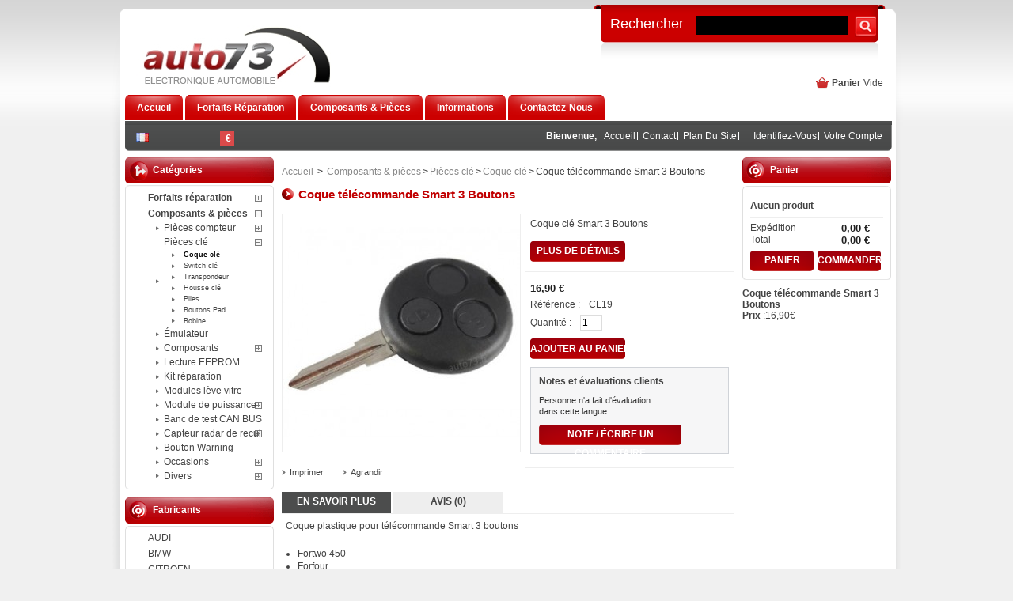

--- FILE ---
content_type: text/html; charset=utf-8
request_url: https://www.auto73.fr/coque-cle/695-telecommande-smart-fortwo-450-forfour-roadster.html
body_size: 10278
content:
<!DOCTYPE html PUBLIC "-//W3C//DTD XHTML 1.1//EN" "http://www.w3.org/TR/xhtml11/DTD/xhtml11.dtd"><html xmlns="http://www.w3.org/1999/xhtml" xml:lang="fr"><head><title>Plip cl&eacute; Smart Fortwo 450, Forfour&#65279;, Roadster&#65279;</title><meta name="description" content="Coque télécommande Smart (3 Boutons) livraison en 48H" /><meta name="keywords" content="coque clé smart" /><meta http-equiv="Content-Type" content="application/xhtml+xml; charset=utf-8" /><meta name="generator" content="PrestaShop" /><meta name="robots" content="index,follow" /><link rel="icon" type="image/vnd.microsoft.icon" href="https://www.auto73.fr/img/favicon.ico?1681127666" /><link rel="shortcut icon" type="image/x-icon" href="https://www.auto73.fr/img/favicon.ico?1681127666" /><script type="text/javascript">/* <![CDATA[ */
var baseDir='https://www.auto73.fr/';var static_token='817797d91758398c78a336f88294b9a9';var token='6daeed69c7d98f9abbe227b4a3a96394';var priceDisplayPrecision=2;var priceDisplayMethod=0;var roundMode=2;/* ]]> */</script><link href="https://www.auto73.fr/themes/PRS020027/cache/29a9863576dcc4d9242c4bcf7f84a15c_all.css" rel="stylesheet" type="text/css" media="all" /><link href="https://www.auto73.fr/themes/PRS020027/cache/f3ca65fae6d9ff30374facedad5f50d8_screen.css" rel="stylesheet" type="text/css" media="screen" /><script src="https://www.auto73.fr/themes/PRS020027/cache/d46f982e6ec8ab404d40d64af879edd9.js" type="text/javascript">/* <![CDATA[ *//* ]]> */</script><script type="text/javascript">/* <![CDATA[ */
var _gaq=_gaq||[];_gaq.push(['_setAccount','UA-28370870-1']);_gaq.push(['_setSiteSpeedSampleRate',5]);_gaq.push(['_trackPageview','product']);(function(){var ga=document.createElement('script');ga.type='text/javascript';ga.async=true;ga.src=('https:'==document.location.protocol?'https://ssl':'http://www')+'.google-analytics.com/ga.js';var s=document.getElementsByTagName('script')[0];s.parentNode.insertBefore(ga,s);})();/* ]]> */</script><script type="text/javascript">/* <![CDATA[ */
var jQuery144=$;/* ]]> */</script><script type="text/javascript">/* <![CDATA[ */
var gsr=gsr||new GsrModule('gsr');gsr.msgs={"delay":"Vous n'avez pas rempli un entier l'option d\u00e9calage","fbId":"Vous n'avez pas rempli un entier l'option Facebook app ID","fbsecret":"Vous n'avez pas rempli l'option Facebook secret","title":"Vous n'avez pas rempli le titre","description":"Vous n'avez pas rempli le commentaire","rating":"Vous n'avez pas s\u00e9lectionn\u00e9 de note pour l'avis","checkreview":"Vous n'avez pas s\u00e9lectionn\u00e9 au moins un avis","email":"Vous n'avez pas rempli votre adresse e-mail","vouchercode":"Vous n'avez pas rempli le code de r\u00e9duction","voucheramount":"Vous avez laiss\u00e9 0 comme montant du bon de r\u00e9duction","voucherminimum":"Le montant minimum n'est pas un num\u00e9rique","vouchermaximum":"La quantit\u00e9 maximum n'est pas un num\u00e9rique","vouchervalidity":"Vous avez laiss\u00e9 0 pour la dur\u00e9e de validit\u00e9","tabTitle":{"2":"Vous n'avez pas rempli le titre pour la langue Fran\u00e7ais (French). Cliquer sur le drapeau de langues afin de remplir correctement tous les champs de traduction."}};gsr.sImgUrl='/modules/gsnippetsreviews/img/';gsr.sWebService='/modules/gsnippetsreviews/ws-gsnippetsreviews.php';/* ]]> */</script><script src="/modules/gsnippetsreviews/js/jquery.star-rating.js" type="text/javascript">/* <![CDATA[ *//* ]]> */</script></head><body id="product"><div class="centerbg"><div class="bottombg"><div class="topcurve"><div id="page"><div id="header"> <a href="https://www.auto73.fr/" id="header_logo" title="Auto73 - Strasbourg"> <img class="logo" src="https://www.auto73.fr/img/logo.jpg?1681127666" alt="Auto73 - Strasbourg" width="250" height="92"  /> </a><div id="header_right"><div id="currencies_block_top"><form action="/coque-cle/695-telecommande-smart-fortwo-450-forfour-roadster.html" id="setCurrency" method="post"><ul><li class="selected"> <a href="javascript:setCurrency(1);" title="Euro">€</a></li></ul><p> <input type="hidden" name="id_currency" id="id_currency" value=""/> <input type="hidden" name="SubmitCurrency" value="" /></p></form></div><div id="languages_block_top"><ul id="first-languages"><li class="selected_language"> <img src="https://www.auto73.fr/img/l/2.jpg" alt="fr" width="16" height="11" /></li></ul></div><script type="text/javascript">/* <![CDATA[ */
$('ul#first-languages li:not(.selected_language)').css('opacity',0.3);$('ul#first-languages li:not(.selected_language)').hover(function(){$(this).css('opacity',1);},function(){$(this).css('opacity',0.3);});/* ]]> */</script><div id="blocktopbanner"><div class="top-banner"> <a class="topbanner" href='https://www.auto73.fr/content/61-contactez-nous' target=''><img src='/modules/blocktopbanner/image/topbanner0.jpg'alt="" title="" /></a></div></div><div class="clearblock"></div><div class="sf-contener"><ul class="sf-menu"><li><a href="http://www.auto73.fr"><span class="c_name">Accueil</span></a></li><li><a href="https://www.auto73.fr/241-reparation-piece-electronique-automobile"><span class="c_name">Forfaits réparation</span></a><ul><li><a href="https://www.auto73.fr/5-reparation-compteur"><span class="c_name">Compteurs</span></a><ul><li><a href="https://www.auto73.fr/59-renault"><span class="c_name">Renault</span></a></li><li><a href="https://www.auto73.fr/65-ford"><span class="c_name">Ford</span></a></li><li><a href="https://www.auto73.fr/61-citroen"><span class="c_name">Citroen</span></a></li><li><a href="https://www.auto73.fr/62-audi"><span class="c_name">Audi</span></a></li><li><a href="https://www.auto73.fr/68-volvo"><span class="c_name">Volvo</span></a></li><li><a href="https://www.auto73.fr/60-peugeot"><span class="c_name">Peugeot</span></a></li><li><a href="https://www.auto73.fr/63-mercedes"><span class="c_name">Mercedes</span></a></li><li><a href="https://www.auto73.fr/64-volkswagen"><span class="c_name">Volkswagen</span></a></li><li><a href="https://www.auto73.fr/66-fiat"><span class="c_name">Fiat</span></a></li><li><a href="https://www.auto73.fr/67-skoda"><span class="c_name">Skoda</span></a></li><li><a href="https://www.auto73.fr/69-porsche"><span class="c_name">Porsche</span></a></li><li><a href="https://www.auto73.fr/70-bmw"><span class="c_name">BMW</span></a></li><li><a href="https://www.auto73.fr/71-alfa-romeo"><span class="c_name">Alfa Romeo</span></a></li><li><a href="https://www.auto73.fr/72-toyota"><span class="c_name">Toyota</span></a></li><li><a href="https://www.auto73.fr/73-autres"><span class="c_name">Autres</span></a></li></ul></li><li><a href="https://www.auto73.fr/137-neiman"><span class="c_name">Neiman EZS / ELV</span></a></li><li><a href="https://www.auto73.fr/85-verrou-de-colonne"><span class="c_name">Verrou de colonne</span></a></li><li><a href="https://www.auto73.fr/43-reinitialisation-calculateur-airbag"><span class="c_name">Calculateur airbag</span></a><ul><li><a href="https://www.auto73.fr/225-renault"><span class="c_name">Renault</span></a></li><li><a href="https://www.auto73.fr/226-peugeot"><span class="c_name">Peugeot</span></a></li><li><a href="https://www.auto73.fr/227-citroen"><span class="c_name">Citroen</span></a></li><li><a href="https://www.auto73.fr/228-mercedes"><span class="c_name">Mercedes</span></a></li><li><a href="https://www.auto73.fr/229-smart"><span class="c_name">Smart</span></a></li><li><a href="https://www.auto73.fr/230-volvo"><span class="c_name">Volvo</span></a></li><li><a href="https://www.auto73.fr/231-fiat"><span class="c_name">Fiat</span></a></li><li><a href="https://www.auto73.fr/232-bmw"><span class="c_name">BMW</span></a></li><li><a href="https://www.auto73.fr/233-audi"><span class="c_name">Audi</span></a></li><li><a href="https://www.auto73.fr/234-nissan"><span class="c_name">Nissan</span></a></li><li><a href="https://www.auto73.fr/235-opel"><span class="c_name">Opel</span></a></li><li><a href="https://www.auto73.fr/236-volkswagen"><span class="c_name">Volkswagen</span></a></li><li><a href="https://www.auto73.fr/238-dacia"><span class="c_name">Dacia</span></a></li><li><a href="https://www.auto73.fr/239-mini"><span class="c_name">Mini</span></a></li><li><a href="https://www.auto73.fr/240-ford"><span class="c_name">Ford</span></a></li><li><a href="https://www.auto73.fr/237-autres"><span class="c_name">Autres</span></a></li></ul></li><li><a href="https://www.auto73.fr/139-reparation-calculateur-moteur"><span class="c_name">Calculateur moteur</span></a><ul><li><a href="https://www.auto73.fr/213-honda"><span class="c_name">Honda</span></a></li><li><a href="https://www.auto73.fr/214-alfa-romeo"><span class="c_name">Alfa Romeo</span></a></li><li><a href="https://www.auto73.fr/215-renault"><span class="c_name">Renault</span></a></li><li><a href="https://www.auto73.fr/216-mercedes"><span class="c_name">Mercedes</span></a></li><li><a href="https://www.auto73.fr/217-vag"><span class="c_name">VAG</span></a></li><li><a href="https://www.auto73.fr/218-opel"><span class="c_name">Opel</span></a></li><li><a href="https://www.auto73.fr/219-psa"><span class="c_name">PSA</span></a></li><li><a href="https://www.auto73.fr/222-ford"><span class="c_name">Ford</span></a></li><li><a href="https://www.auto73.fr/223-mazda"><span class="c_name">Mazda</span></a></li><li><a href="https://www.auto73.fr/224-bmw"><span class="c_name">BMW</span></a></li><li><a href="https://www.auto73.fr/243-autres"><span class="c_name">Autres</span></a></li></ul></li><li><a href="https://www.auto73.fr/245-supprimer-anti-demarrage"><span class="c_name">Anti-démarrage</span></a></li><li><a href="https://www.auto73.fr/48-reparation-telecommande-auto"><span class="c_name">Réparations clés</span></a><ul><li><a href="https://www.auto73.fr/49-peugeot"><span class="c_name">Peugeot</span></a></li><li><a href="https://www.auto73.fr/50-citroen"><span class="c_name">Citroen</span></a></li><li><a href="https://www.auto73.fr/51-renault"><span class="c_name">Renault</span></a></li><li><a href="https://www.auto73.fr/52-mercedes"><span class="c_name">Mercedes</span></a></li><li><a href="https://www.auto73.fr/53-smart"><span class="c_name">Smart</span></a></li><li><a href="https://www.auto73.fr/54-opel"><span class="c_name">Opel</span></a></li><li><a href="https://www.auto73.fr/118-nissan"><span class="c_name">Nissan</span></a></li><li><a href="https://www.auto73.fr/119-ford"><span class="c_name">Ford</span></a></li><li><a href="https://www.auto73.fr/128-autres"><span class="c_name">Autres</span></a></li></ul></li><li><a href="https://www.auto73.fr/94-clim-chauffage"><span class="c_name">Commande clim</span></a></li><li><a href="https://www.auto73.fr/140-unite-habitacle"><span class="c_name">Unité habitacle</span></a></li><li><a href="https://www.auto73.fr/83-colonne-de-direction"><span class="c_name">Direction assistée</span></a></li><li><a href="https://www.auto73.fr/207-autre"><span class="c_name">Autres</span></a></li></ul></li><li><a href="https://www.auto73.fr/242-piece-electronique-automobile"><span class="c_name">Composants & pièces</span></a><ul><li><a href="https://www.auto73.fr/204-pieces-compteur-auto-automobile"><span class="c_name">Pièces compteur</span></a><ul><li><a href="https://www.auto73.fr/35-afficheur-lcd"><span class="c_name">Afficheur LCD</span></a><ul><li><a href="https://www.auto73.fr/189-audi"><span class="c_name">Audi</span></a></li><li><a href="https://www.auto73.fr/190-volkswagen"><span class="c_name">Volkswagen</span></a></li><li><a href="https://www.auto73.fr/191-skoda"><span class="c_name">Skoda</span></a></li><li><a href="https://www.auto73.fr/192-peugeot"><span class="c_name">Peugeot</span></a></li><li><a href="https://www.auto73.fr/193-alfa-romeo"><span class="c_name">Alfa Romeo</span></a></li><li><a href="https://www.auto73.fr/196-seat"><span class="c_name">Seat</span></a></li><li><a href="https://www.auto73.fr/194-bmw"><span class="c_name">BMW</span></a></li><li><a href="https://www.auto73.fr/198-mercedes"><span class="c_name">Mercedes</span></a></li><li><a href="https://www.auto73.fr/208-ford"><span class="c_name">Ford</span></a></li><li><a href="https://www.auto73.fr/195-autres"><span class="c_name">Autres</span></a></li></ul></li><li><a href="https://www.auto73.fr/37-micro-moteur"><span class="c_name">Micro moteur</span></a><ul><li><a href="https://www.auto73.fr/178-peugeot"><span class="c_name">Peugeot</span></a></li><li><a href="https://www.auto73.fr/179-citroen-"><span class="c_name">Citroën </span></a></li><li><a href="https://www.auto73.fr/180-renault"><span class="c_name">Renault</span></a></li><li><a href="https://www.auto73.fr/182-audi"><span class="c_name">Audi</span></a></li><li><a href="https://www.auto73.fr/183-mercedes"><span class="c_name">Mercedes Benz</span></a></li><li><a href="https://www.auto73.fr/184-volkswagen"><span class="c_name">Volkswagen</span></a></li><li><a href="https://www.auto73.fr/185-bmw"><span class="c_name">BMW</span></a></li><li><a href="https://www.auto73.fr/186-fiat"><span class="c_name">Fiat</span></a></li><li><a href="https://www.auto73.fr/187-opel"><span class="c_name">Opel</span></a></li><li><a href="https://www.auto73.fr/188-lancia"><span class="c_name">Lancia</span></a></li><li><a href="https://www.auto73.fr/181-autres"><span class="c_name">Autres</span></a></li></ul></li><li><a href="https://www.auto73.fr/106-buzzer"><span class="c_name">Buzzer</span></a></li></ul></li><li><a href="https://www.auto73.fr/74-pieces-telecommandes-auto"><span class="c_name">Pièces clé</span></a><ul><li><a href="https://www.auto73.fr/8-coque-cle"><span class="c_name">Coque clé</span></a><ul><li><a href="https://www.auto73.fr/129-peugeot"><span class="c_name">Peugeot</span></a></li><li><a href="https://www.auto73.fr/130-citroen"><span class="c_name">Citroen</span></a></li><li><a href="https://www.auto73.fr/131-renault"><span class="c_name">Renault</span></a></li><li><a href="https://www.auto73.fr/132-dacia"><span class="c_name">Dacia</span></a></li><li><a href="https://www.auto73.fr/133-opel"><span class="c_name">Opel</span></a></li><li><a href="https://www.auto73.fr/134-nissan"><span class="c_name">Nissan</span></a></li><li><a href="https://www.auto73.fr/135-smart"><span class="c_name">Smart</span></a></li><li><a href="https://www.auto73.fr/136-mercedes"><span class="c_name">Mercedes</span></a></li><li><a href="https://www.auto73.fr/197-plip-ford"><span class="c_name">Ford</span></a></li></ul></li><li><a href="https://www.auto73.fr/11-switch-telecommande"><span class="c_name">Switch clé</span></a></li><li><a href="https://www.auto73.fr/55-transpondeur-cle"><span class="c_name">Transpondeur</span></a></li><li><a href="https://www.auto73.fr/30-housse-etui-coque-protection-silicone-cle-telecommande"><span class="c_name">Housse clé</span></a></li><li><a href="https://www.auto73.fr/9-piles"><span class="c_name">Piles</span></a></li><li><a href="https://www.auto73.fr/16-boutons-plastique-telecommande"><span class="c_name">Boutons Pad</span></a></li><li><a href="https://www.auto73.fr/81-bobine"><span class="c_name">Bobine</span></a></li></ul></li><li><a href="https://www.auto73.fr/212-emulateur"><span class="c_name">Émulateur</span></a></li><li><a href="https://www.auto73.fr/56-composants-electronique-auto"><span class="c_name">Composants</span></a><ul><li><a href="https://www.auto73.fr/17-transistors"><span class="c_name">Transistors</span></a></li><li><a href="https://www.auto73.fr/13-circuits-integres"><span class="c_name">Circuits intég</span></a></li><li><a href="https://www.auto73.fr/23-eeprom-automobile"><span class="c_name">EEPROM</span></a><ul><li><a href="https://www.auto73.fr/24-24xxx"><span class="c_name">24XXX</span></a></li><li><a href="https://www.auto73.fr/25-35xxx"><span class="c_name">35XXX</span></a></li><li><a href="https://www.auto73.fr/26-93xxx"><span class="c_name">93XXX</span></a></li><li><a href="https://www.auto73.fr/27-95xxx"><span class="c_name">95XXX</span></a></li></ul></li><li><a href="https://www.auto73.fr/107-mcu-motorola"><span class="c_name">MCU / Flash</span></a></li><li><a href="https://www.auto73.fr/36-relais"><span class="c_name">Relais</span></a></li><li><a href="https://www.auto73.fr/93-condensateurs"><span class="c_name">Condensateur</span></a></li><li><a href="https://www.auto73.fr/12-resistance-cms"><span class="c_name">Fusible CMS</span></a></li><li><a href="https://www.auto73.fr/34-transformateur"><span class="c_name">Transformateur</span></a></li><li><a href="https://www.auto73.fr/143-diode"><span class="c_name">Diode / Régulateur</span></a></li><li><a href="https://www.auto73.fr/158-quartz"><span class="c_name">Quartz</span></a></li></ul></li><li><a href="https://www.auto73.fr/15-pince-eeprom"><span class="c_name">Lecture EEPROM</span></a></li><li><a href="https://www.auto73.fr/33-kit-de-reparation"><span class="c_name">Kit réparation</span></a></li><li><a href="https://www.auto73.fr/105-module-puissance-temic"><span class="c_name">Modules lève vitre</span></a></li><li><a href="https://www.auto73.fr/95-module-puissance"><span class="c_name">Module de puissance</span></a><ul><li><a href="https://www.auto73.fr/96-renault"><span class="c_name">Renault</span></a></li><li><a href="https://www.auto73.fr/97-citroen"><span class="c_name">Citroen</span></a></li><li><a href="https://www.auto73.fr/98-peugeot"><span class="c_name">Peugeot</span></a></li><li><a href="https://www.auto73.fr/99-audi"><span class="c_name">Audi</span></a></li><li><a href="https://www.auto73.fr/100-volkswagen"><span class="c_name">Volkswagen</span></a></li><li><a href="https://www.auto73.fr/101-bmw"><span class="c_name">BMW</span></a></li><li><a href="https://www.auto73.fr/102-fiat"><span class="c_name">Fiat</span></a></li><li><a href="https://www.auto73.fr/103-ford"><span class="c_name">Ford</span></a></li><li><a href="https://www.auto73.fr/104-seat"><span class="c_name">Seat</span></a></li></ul></li><li><a href="https://www.auto73.fr/10-emulateur-can-bus"><span class="c_name">Banc de test CAN BUS</span></a></li><li><a href="https://www.auto73.fr/145-capteur-radar-recul"><span class="c_name">Capteur radar de recul</span></a><ul><li><a href="https://www.auto73.fr/146-renault"><span class="c_name">Renault</span></a></li><li><a href="https://www.auto73.fr/147-peugeot"><span class="c_name">Peugeot</span></a></li><li><a href="https://www.auto73.fr/148-citroen"><span class="c_name">Citroën</span></a></li><li><a href="https://www.auto73.fr/149-bmw-"><span class="c_name">BMW</span></a></li><li><a href="https://www.auto73.fr/150-volkswagen"><span class="c_name">Volkswagen</span></a></li><li><a href="https://www.auto73.fr/151-porsche"><span class="c_name">Porsche</span></a></li><li><a href="https://www.auto73.fr/152-seat"><span class="c_name">Seat</span></a></li><li><a href="https://www.auto73.fr/153-audi"><span class="c_name">Audi</span></a></li><li><a href="https://www.auto73.fr/154-saab"><span class="c_name">Saab</span></a></li><li><a href="https://www.auto73.fr/155-ford"><span class="c_name">Ford</span></a></li><li><a href="https://www.auto73.fr/156-volvo"><span class="c_name">Volvo</span></a></li><li><a href="https://www.auto73.fr/157-skoda"><span class="c_name">Skoda</span></a></li><li><a href="https://www.auto73.fr/159-mercedes-benz"><span class="c_name">Mercedes Benz</span></a></li></ul></li><li><a href="https://www.auto73.fr/122-bouton-warning"><span class="c_name">Bouton Warning</span></a></li><li><a href="https://www.auto73.fr/31-compteur-occasion-scenic-espace"><span class="c_name">Occasions</span></a><ul><li><a href="https://www.auto73.fr/38-calculateur-injection-ecu"><span class="c_name">Calculateur</span></a><ul><li><a href="https://www.auto73.fr/39-edc15c2"><span class="c_name">EDC15C2</span></a><ul><li><a href="https://www.auto73.fr/108-1-broche"><span class="c_name">1 Broche</span></a></li><li><a href="https://www.auto73.fr/109-3-broches"><span class="c_name">3 broches</span></a></li></ul></li><li><a href="https://www.auto73.fr/110-edc16c3"><span class="c_name">EDC16C3</span></a></li><li><a href="https://www.auto73.fr/40-edc16c34"><span class="c_name">EDC16C34</span></a></li><li><a href="https://www.auto73.fr/205-edc16u1"><span class="c_name">EDC16U1</span></a></li><li><a href="https://www.auto73.fr/138-edc16u34"><span class="c_name">EDC16U34</span></a></li><li><a href="https://www.auto73.fr/111-edc17"><span class="c_name">EDC17</span></a></li><li><a href="https://www.auto73.fr/112-sid"><span class="c_name">SID</span></a><ul><li><a href="https://www.auto73.fr/41-sid-802"><span class="c_name">SID 802</span></a></li><li><a href="https://www.auto73.fr/113-sid-803"><span class="c_name">SID 803</span></a></li><li><a href="https://www.auto73.fr/114-sid-305"><span class="c_name">SID 305</span></a></li><li><a href="https://www.auto73.fr/115-sid-804"><span class="c_name">SID 804</span></a></li></ul></li><li><a href="https://www.auto73.fr/116-renault"><span class="c_name">RENAULT</span></a></li><li><a href="https://www.auto73.fr/206-ecu-mercedes"><span class="c_name">Mercedes</span></a></li><li><a href="https://www.auto73.fr/117-autres"><span class="c_name">AUTRES </span></a></li></ul></li><li><a href="https://www.auto73.fr/45-afficheur-multifonction-emf"><span class="c_name">Afficheur EMF</span></a></li><li><a href="https://www.auto73.fr/44-compteur"><span class="c_name">Compteur</span></a></li><li><a href="https://www.auto73.fr/46-verrou-colonne-direction"><span class="c_name">Verrou direction</span></a></li><li><a href="https://www.auto73.fr/47-module-puissance-ventilation-chaffage-clim"><span class="c_name">Module Ventilation</span></a></li><li><a href="https://www.auto73.fr/57-neiman-electronique"><span class="c_name">Neiman électronique</span></a></li><li><a href="https://www.auto73.fr/160-calculateur-airbag"><span class="c_name">Calculateur Airbag</span></a></li><li><a href="https://www.auto73.fr/125-lecteur-carte-renault"><span class="c_name">Lecteur carte Renault</span></a></li><li><a href="https://www.auto73.fr/124-telecommande-auto-occasion"><span class="c_name">Télécommande</span></a></li><li><a href="https://www.auto73.fr/58-elv-esl"><span class="c_name">ELV</span></a></li><li><a href="https://www.auto73.fr/120-bsi"><span class="c_name">BSI</span></a></li><li><a href="https://www.auto73.fr/121-uch"><span class="c_name">UCH</span></a></li><li><a href="https://www.auto73.fr/126-bsm"><span class="c_name">BSM</span></a></li><li><a href="https://www.auto73.fr/127-sam"><span class="c_name">SAM</span></a></li></ul></li><li><a href="https://www.auto73.fr/19-divers"><span class="c_name">Divers</span></a><ul><li><a href="https://www.auto73.fr/220-par-ref"><span class="c_name"></span></a><ul><li><a href="https://www.auto73.fr/221-ezs"><span class="c_name">EZS</span></a></li><li><a href="https://www.auto73.fr/246-ecu"><span class="c_name">ecu</span></a><ul><li><a href="https://www.auto73.fr/247-honda"><span class="c_name">Honda</span></a></li></ul></li><li><a href="https://www.auto73.fr/248-boitier-confort-bmw-mini"><span class="c_name">Confort</span></a></li><li><a href="https://www.auto73.fr/249-levier"><span class="c_name">Levier</span></a></li></ul></li></ul></li></ul></li><li><a href="https://www.auto73.fr/content/23-electronique-auto-strasbourg"><span class="c_name">Informations</span></a></li><li><a href="https://www.auto73.fr/content/61-contactez-nous"><span class="c_name">Contactez-nous</span></a></li></ul><script src="https://www.auto73.fr/themes/PRS020027/js/modules/blocktopmenu/hoverIntent.js" type="text/javascript">/* <![CDATA[ *//* ]]> */</script><script src="https://www.auto73.fr/themes/PRS020027/js/modules/blocktopmenu/topmenu.js" type="text/javascript">/* <![CDATA[ *//* ]]> */</script><link href="https://www.auto73.fr/themes/PRS020027/css/modules/blocktopmenu/topmenu.css" media="screen" rel="stylesheet" type="text/css"></div><div id="shopping_cart"> <a href="https://www.auto73.fr/commande" title="Votre Panier">Panier</a> <span class="ajax_cart_quantity hidden">0</span> <span class="ajax_cart_product_txt hidden">Produit</span> <span class="ajax_cart_product_txt_s hidden">Produits</span> <span class="ajax_cart_total hidden"> 0,00 € </span> <span class="ajax_cart_no_product">Vide</span></div><div id="header_user"><ul id="header_nav"><li id="welcome">Bienvenue,</li><li id="header_link_home"><a href="https://www.auto73.fr/" title="Accueil">Accueil</a></li><li id="header_link_contact"><a href="https://www.auto73.fr/contactez-nous" title="Contact">Contact</a></li><li id="header_link_sitemap"><a href="https://www.auto73.fr/plan-du-site" title="Plan du site">Plan du site</a></li><li id="header_link_bookmark"><script type="text/javascript">/* <![CDATA[ */
writeBookmarkLink('https://www.auto73.fr/coque-cle/695-telecommande-smart-fortwo-450-forfour-roadster.html','Plip clé Smart Fortwo 450, Forfour﻿, Roadster﻿','Favoris');/* ]]> */</script></li><li id="header_user_info"> <a href="https://www.auto73.fr/mon-compte">Identifiez-vous</a></li><li id="your_account"><a href="https://www.auto73.fr/mon-compte" title="Votre compte">Votre compte</a></li></ul></div><div id="search_block_top"><form action="https://www.auto73.fr/recherche" id="searchbox" method="get"><p> <label for="search_query_top">Rechercher</label> <input type="hidden" name="orderby" value="position" /> <input type="hidden" name="orderway" value="desc" /> <input class="search_query" type="text" id="search_query_top" name="search_query" value="" /> <input type="submit" name="submit_search" value="" class="button" /></p></form></div><script type="text/javascript">/* <![CDATA[ */
$('document').ready(function(){$("#search_query_top").autocomplete('https://www.auto73.fr/recherche',{minChars:3,max:10,width:500,selectFirst:false,scroll:false,dataType:"json",formatItem:function(data,i,max,value,term){return value;},parse:function(data){var mytab=new Array();for(var i=0;i<data.length;i++)
mytab[mytab.length]={data:data[i],value:data[i].cname+' > '+data[i].pname};return mytab;},extraParams:{ajaxSearch:1,id_lang:2}}).result(function(event,data,formatted){$('#search_query_top').val(data.pname);document.location.href=data.product_link;})});/* ]]> */</script></div></div><div id="columns"><div class="column" id="left_column"><div class="block" id="categories_block_left"><h4>Cat&eacute;gories</h4><div class="block_content"><ul class="tree dhtml"><li > <a href="https://www.auto73.fr/241-reparation-piece-electronique-automobile" title="">Forfaits réparation</a><ul><li > <a href="https://www.auto73.fr/5-reparation-compteur" title="">Compteurs</a><ul><li > <a href="https://www.auto73.fr/59-renault" title="">Renault</a></li><li > <a href="https://www.auto73.fr/65-ford" title="">Ford</a></li><li > <a href="https://www.auto73.fr/61-citroen" title="">Citroen</a></li><li > <a href="https://www.auto73.fr/62-audi" title="">Audi</a></li><li > <a href="https://www.auto73.fr/68-volvo" title="">Volvo</a></li><li > <a href="https://www.auto73.fr/60-peugeot" title="">Peugeot</a></li><li > <a href="https://www.auto73.fr/63-mercedes" title="">Mercedes</a></li><li > <a href="https://www.auto73.fr/64-volkswagen" title="">Volkswagen</a></li><li > <a href="https://www.auto73.fr/66-fiat" title="">Fiat</a></li><li > <a href="https://www.auto73.fr/67-skoda" title="">Skoda</a></li><li > <a href="https://www.auto73.fr/69-porsche" title="">Porsche</a></li><li > <a href="https://www.auto73.fr/70-bmw" title="">BMW</a></li><li > <a href="https://www.auto73.fr/71-alfa-romeo" title="">Alfa Romeo</a></li><li > <a href="https://www.auto73.fr/72-toyota" title="">Toyota</a></li><li class="last"> <a href="https://www.auto73.fr/73-autres" title="">Autres</a></li></ul></li><li > <a href="https://www.auto73.fr/137-neiman" title="Nous avons plus de 10 ans d&#039;expérience sur le système de démarrage EZS / ELV  Mercedes !Avec une telle expérience, nous avons développé une expertise et  une solide base de connaissances et de compétences acquises au fil des années sur ce système très complexe.Nous réparons plus 95% des EZS / ELV reçu !
">Neiman EZS / ELV</a></li><li > <a href="https://www.auto73.fr/85-verrou-de-colonne" title="Verrou de colonne et antivol électrique">Verrou de colonne</a></li><li > <a href="https://www.auto73.fr/43-reinitialisation-calculateur-airbag" title="Réinitialisation des boitiers airbag après un choc">Calculateur airbag</a><ul><li > <a href="https://www.auto73.fr/225-renault" title="">Renault</a></li><li > <a href="https://www.auto73.fr/226-peugeot" title="">Peugeot</a></li><li > <a href="https://www.auto73.fr/227-citroen" title="">Citroen</a></li><li > <a href="https://www.auto73.fr/228-mercedes" title="">Mercedes</a></li><li > <a href="https://www.auto73.fr/229-smart" title="">Smart</a></li><li > <a href="https://www.auto73.fr/230-volvo" title="">Volvo</a></li><li > <a href="https://www.auto73.fr/231-fiat" title="">Fiat</a></li><li > <a href="https://www.auto73.fr/232-bmw" title="">BMW</a></li><li > <a href="https://www.auto73.fr/233-audi" title="">Audi</a></li><li > <a href="https://www.auto73.fr/234-nissan" title="">Nissan</a></li><li > <a href="https://www.auto73.fr/235-opel" title="">Opel</a></li><li > <a href="https://www.auto73.fr/236-volkswagen" title="">Volkswagen</a></li><li > <a href="https://www.auto73.fr/238-dacia" title="">Dacia</a></li><li > <a href="https://www.auto73.fr/239-mini" title="">Mini</a></li><li > <a href="https://www.auto73.fr/240-ford" title="">Ford</a></li><li class="last"> <a href="https://www.auto73.fr/237-autres" title="">Autres</a></li></ul></li><li > <a href="https://www.auto73.fr/139-reparation-calculateur-moteur" title="">Calculateur moteur</a><ul><li > <a href="https://www.auto73.fr/213-honda" title="">Honda</a></li><li > <a href="https://www.auto73.fr/214-alfa-romeo" title="">Alfa Romeo</a></li><li > <a href="https://www.auto73.fr/215-renault" title="">Renault</a></li><li > <a href="https://www.auto73.fr/216-mercedes" title="">Mercedes</a></li><li > <a href="https://www.auto73.fr/217-vag" title="">VAG</a></li><li > <a href="https://www.auto73.fr/218-opel" title="">Opel</a></li><li > <a href="https://www.auto73.fr/219-psa" title="">PSA</a></li><li > <a href="https://www.auto73.fr/222-ford" title="">Ford</a></li><li > <a href="https://www.auto73.fr/223-mazda" title="">Mazda</a></li><li > <a href="https://www.auto73.fr/224-bmw" title="">BMW</a></li><li class="last"> <a href="https://www.auto73.fr/243-autres" title="">Autres</a></li></ul></li><li > <a href="https://www.auto73.fr/245-supprimer-anti-demarrage" title="">Anti-démarrage</a></li><li > <a href="https://www.auto73.fr/48-reparation-telecommande-auto" title="">Réparations clés</a><ul><li > <a href="https://www.auto73.fr/49-peugeot" title="">Peugeot</a></li><li > <a href="https://www.auto73.fr/50-citroen" title="">Citroen</a></li><li > <a href="https://www.auto73.fr/51-renault" title="">Renault</a></li><li > <a href="https://www.auto73.fr/52-mercedes" title="">Mercedes</a></li><li > <a href="https://www.auto73.fr/53-smart" title="">Smart</a></li><li > <a href="https://www.auto73.fr/54-opel" title="">Opel</a></li><li > <a href="https://www.auto73.fr/118-nissan" title="">Nissan</a></li><li > <a href="https://www.auto73.fr/119-ford" title="">Ford</a></li><li class="last"> <a href="https://www.auto73.fr/128-autres" title="">Autres</a></li></ul></li><li > <a href="https://www.auto73.fr/94-clim-chauffage" title="Réparation commande de clim / chauffage pour voiture">Commande clim</a></li><li > <a href="https://www.auto73.fr/140-unite-habitacle" title="">Unité habitacle</a></li><li > <a href="https://www.auto73.fr/83-colonne-de-direction" title="Réparation colonne de direction électrique">Direction assistée</a></li><li class="last"> <a href="https://www.auto73.fr/207-autre" title="">Autres</a></li></ul></li><li class="last"> <a href="https://www.auto73.fr/242-piece-electronique-automobile" title="">Composants &amp; pièces</a><ul><li > <a href="https://www.auto73.fr/204-pieces-compteur-auto-automobile" title="">Pièces compteur</a><ul><li > <a href="https://www.auto73.fr/35-afficheur-lcd" title="">Afficheur LCD</a></li><li > <a href="https://www.auto73.fr/37-micro-moteur" title="">Micro moteur</a></li><li class="last"> <a href="https://www.auto73.fr/106-buzzer" title="">Buzzer</a></li></ul></li><li > <a href="https://www.auto73.fr/74-pieces-telecommandes-auto" title="">Pièces clé</a><ul><li > <a class="selected" href="https://www.auto73.fr/8-coque-cle" title="">Coque clé</a></li><li > <a href="https://www.auto73.fr/11-switch-telecommande" title="">Switch clé</a></li><li > <a href="https://www.auto73.fr/55-transpondeur-cle" title="">Transpondeur</a></li><li > <a href="https://www.auto73.fr/30-housse-etui-coque-protection-silicone-cle-telecommande" title="">Housse clé</a></li><li > <a href="https://www.auto73.fr/9-piles" title="">Piles</a></li><li > <a href="https://www.auto73.fr/16-boutons-plastique-telecommande" title="boutons plastique pour télécommande">Boutons Pad</a></li><li class="last"> <a href="https://www.auto73.fr/81-bobine" title="">Bobine</a></li></ul></li><li > <a href="https://www.auto73.fr/212-emulateur" title="">Émulateur</a></li><li > <a href="https://www.auto73.fr/56-composants-electronique-auto" title="">Composants</a><ul><li > <a href="https://www.auto73.fr/17-transistors" title="">Transistors</a></li><li > <a href="https://www.auto73.fr/13-circuits-integres" title="">Circuits intég</a></li><li > <a href="https://www.auto73.fr/23-eeprom-automobile" title="">EEPROM</a></li><li > <a href="https://www.auto73.fr/107-mcu-motorola" title="">MCU / Flash</a></li><li > <a href="https://www.auto73.fr/36-relais" title="">Relais</a></li><li > <a href="https://www.auto73.fr/93-condensateurs" title="Condensateur pour réparation automobile">Condensateur</a></li><li > <a href="https://www.auto73.fr/12-resistance-cms" title="">Fusible CMS</a></li><li > <a href="https://www.auto73.fr/34-transformateur" title="">Transformateur</a></li><li > <a href="https://www.auto73.fr/143-diode" title="">Diode / Régulateur</a></li><li class="last"> <a href="https://www.auto73.fr/158-quartz" title="">Quartz</a></li></ul></li><li > <a href="https://www.auto73.fr/15-pince-eeprom" title="">Lecture EEPROM</a></li><li > <a href="https://www.auto73.fr/33-kit-de-reparation" title="">Kit réparation</a></li><li > <a href="https://www.auto73.fr/105-module-puissance-temic" title="">Modules lève vitre</a></li><li > <a href="https://www.auto73.fr/95-module-puissance" title="">Module de puissance</a><ul><li > <a href="https://www.auto73.fr/96-renault" title="">Renault</a></li><li > <a href="https://www.auto73.fr/97-citroen" title="">Citroen</a></li><li > <a href="https://www.auto73.fr/98-peugeot" title="">Peugeot</a></li><li > <a href="https://www.auto73.fr/99-audi" title="">Audi</a></li><li > <a href="https://www.auto73.fr/100-volkswagen" title="">Volkswagen</a></li><li > <a href="https://www.auto73.fr/101-bmw" title="">BMW</a></li><li > <a href="https://www.auto73.fr/102-fiat" title="">Fiat</a></li><li > <a href="https://www.auto73.fr/103-ford" title="">Ford</a></li><li class="last"> <a href="https://www.auto73.fr/104-seat" title="">Seat</a></li></ul></li><li > <a href="https://www.auto73.fr/10-emulateur-can-bus" title="">Banc de test CAN BUS</a></li><li > <a href="https://www.auto73.fr/145-capteur-radar-recul" title="">Capteur radar de recul</a><ul><li > <a href="https://www.auto73.fr/146-renault" title="">Renault</a></li><li > <a href="https://www.auto73.fr/147-peugeot" title="">Peugeot</a></li><li > <a href="https://www.auto73.fr/148-citroen" title="">Citroën</a></li><li > <a href="https://www.auto73.fr/149-bmw-" title="">BMW</a></li><li > <a href="https://www.auto73.fr/150-volkswagen" title="">Volkswagen</a></li><li > <a href="https://www.auto73.fr/151-porsche" title="">Porsche</a></li><li > <a href="https://www.auto73.fr/152-seat" title="">Seat</a></li><li > <a href="https://www.auto73.fr/153-audi" title="">Audi</a></li><li > <a href="https://www.auto73.fr/154-saab" title="">Saab</a></li><li > <a href="https://www.auto73.fr/155-ford" title="">Ford</a></li><li > <a href="https://www.auto73.fr/156-volvo" title="">Volvo</a></li><li > <a href="https://www.auto73.fr/157-skoda" title="">Skoda</a></li><li class="last"> <a href="https://www.auto73.fr/159-mercedes-benz" title="">Mercedes Benz</a></li></ul></li><li > <a href="https://www.auto73.fr/122-bouton-warning" title="">Bouton Warning</a></li><li > <a href="https://www.auto73.fr/31-compteur-occasion-scenic-espace" title="">Occasions</a><ul><li > <a href="https://www.auto73.fr/38-calculateur-injection-ecu" title="">Calculateur</a></li><li > <a href="https://www.auto73.fr/45-afficheur-multifonction-emf" title="">Afficheur EMF</a></li><li > <a href="https://www.auto73.fr/44-compteur" title="">Compteur</a></li><li > <a href="https://www.auto73.fr/46-verrou-colonne-direction" title="">Verrou direction</a></li><li > <a href="https://www.auto73.fr/47-module-puissance-ventilation-chaffage-clim" title="">Module Ventilation</a></li><li > <a href="https://www.auto73.fr/57-neiman-electronique" title="">Neiman électronique</a></li><li > <a href="https://www.auto73.fr/160-calculateur-airbag" title="">Calculateur Airbag</a></li><li > <a href="https://www.auto73.fr/125-lecteur-carte-renault" title="">Lecteur carte Renault</a></li><li > <a href="https://www.auto73.fr/124-telecommande-auto-occasion" title="">Télécommande</a></li><li > <a href="https://www.auto73.fr/58-elv-esl" title="">ELV</a></li><li > <a href="https://www.auto73.fr/120-bsi" title="">BSI</a></li><li > <a href="https://www.auto73.fr/121-uch" title="">UCH</a></li><li > <a href="https://www.auto73.fr/126-bsm" title="">BSM</a></li><li class="last"> <a href="https://www.auto73.fr/127-sam" title="">SAM</a></li></ul></li><li class="last"> <a href="https://www.auto73.fr/19-divers" title="">Divers</a><ul><li class="last"> <a href="https://www.auto73.fr/220-par-ref" title="">.</a></li></ul></li></ul></li></ul><script type="text/javascript">/* <![CDATA[ */
$('div#categories_block_left ul.dhtml').hide();/* ]]> */</script></div></div><div class="block blockmanufacturer" id="manufacturers_block_left"><h4><a href="https://www.auto73.fr/fabricants" title="Fabricants">Fabricants</a></h4><div class="block_content"><ul class="bullet"><li class="first_item"><a href="https://www.auto73.fr/4_audi" title="En savoir plus &agrave; propos de AUDI ">AUDI </a></li><li class="item"><a href="https://www.auto73.fr/5_bmw" title="En savoir plus &agrave; propos de BMW">BMW</a></li><li class="item"><a href="https://www.auto73.fr/7_citroen" title="En savoir plus &agrave; propos de CITROEN">CITROEN</a></li></ul><form action="/product.php" method="get"><p> <select id="manufacturer_list" onchange="autoUrl('manufacturer_list', '');"><option value="0">Tous les fabricants</option><option value="https://www.auto73.fr/4_audi">AUDI</option><option value="https://www.auto73.fr/5_bmw">BMW</option><option value="https://www.auto73.fr/7_citroen">CITROEN</option><option value="https://www.auto73.fr/8_fiat">FIAT</option><option value="https://www.auto73.fr/9_ford">FORD</option><option value="https://www.auto73.fr/14_mercedes">MERCEDES</option><option value="https://www.auto73.fr/15_mini">MINI</option><option value="https://www.auto73.fr/17_nissan">NISSAN</option><option value="https://www.auto73.fr/18_opel">OPEL</option><option value="https://www.auto73.fr/19_peugeot">PEUGEOT</option><option value="https://www.auto73.fr/20_renault">RENAULT</option><option value="https://www.auto73.fr/21_seat">SEAT</option><option value="https://www.auto73.fr/25_smart">SMART</option><option value="https://www.auto73.fr/26_vag">VAG</option><option value="https://www.auto73.fr/24_volkswagen">VOLKSWAGEN</option> </select></p></form></div></div><div class="block informations_block_left" id="informations_block_left_1"><h4><a href="https://www.auto73.fr/content/category/1-home">INFORMATIONS</a></h4><ul class="block_content"><li><a href="https://www.auto73.fr/content/13-mentions-legales" title="Mentions légales">Mentions légales</a></li><li><a href="https://www.auto73.fr/content/11-paiement-securise" title="Paiements sécurisés">Paiements sécurisés</a></li><li><a href="https://www.auto73.fr/content/12-tarif-livraison" title="Tarif livraison">Tarif livraison</a></li><li><a href="https://www.auto73.fr/content/15-cgv" title="cgv">cgv</a></li></ul></div><div id="left_column_banner"><ul id="column_banner"><li><a class="banner1" href='https://www.auto73.fr/137-neiman' target=''><img src='/modules/leftcolumnbanner/image/LCB_00.jpg'alt="" title="" /></a></li></ul></div><div class="block tags_block" id="tags_block_left"><h4>Tags</h4><p class="block_content"> <a class="tag_level3 first_item" href="https://www.auto73.fr/recherche?tag=Coque+t%C3%A9l%C3%A9commande" title="En savoir plus &agrave; propos de Coque télécommande">Coque télécommande</a> <a class="tag_level3 item" href="https://www.auto73.fr/recherche?tag=Switch+cl%C3%A9" title="En savoir plus &agrave; propos de Switch clé">Switch clé</a> <a class="tag_level3 item" href="https://www.auto73.fr/recherche?tag=LCD+compteur" title="En savoir plus &agrave; propos de LCD compteur">LCD compteur</a> <a class="tag_level3 item" href="https://www.auto73.fr/recherche?tag=Micro+moteur+compteur" title="En savoir plus &agrave; propos de Micro moteur compteur">Micro moteur compteur</a> <a class="tag_level3 item" href="https://www.auto73.fr/recherche?tag=EEPROM" title="En savoir plus &agrave; propos de EEPROM">EEPROM</a> <a class="tag_level3 item" href="https://www.auto73.fr/recherche?tag=EMULATEUR" title="En savoir plus &agrave; propos de EMULATEUR">EMULATEUR</a> <a class="tag_level3 item" href="https://www.auto73.fr/recherche?tag=CAN+BUS" title="En savoir plus &agrave; propos de CAN BUS">CAN BUS</a> <a class="tag_level3 item" href="https://www.auto73.fr/recherche?tag=bobine+cl%C3%A9" title="En savoir plus &agrave; propos de bobine clé">bobine clé</a> <a class="tag_level3 item" href="https://www.auto73.fr/recherche?tag=Module+Temic" title="En savoir plus &agrave; propos de Module Temic">Module Temic</a> <a class="tag_level3 last_item" href="https://www.auto73.fr/recherche?tag=MCU+Motorola" title="En savoir plus &agrave; propos de MCU Motorola">MCU Motorola</a></p></div></div><div id="center_column">

	
<script type="text/javascript">/* <![CDATA[ */
var currencySign='€';var currencyRate='1';var currencyFormat='2';var currencyBlank='1';var taxRate=0;var jqZoomEnabled=false;var oosHookJsCodeFunctions=new Array();var id_product='695';var productHasAttributes=false;var quantitiesDisplayAllowed=false;var quantityAvailable=0;var allowBuyWhenOutOfStock=false;var availableNowValue='';var availableLaterValue='';var productPriceTaxExcluded=16.9-0.000000;var reduction_percent=0;var reduction_price=0;var specific_price=0;var specific_currency=false;var group_reduction='1';var default_eco_tax=0.000000;var ecotaxTax_rate=0;var currentDate='2025-12-21 06:20:57';var maxQuantityToAllowDisplayOfLastQuantityMessage=0;var noTaxForThisProduct=true;var displayPrice=0;var productReference='CL19';var productAvailableForOrder='1';var productShowPrice='1';var productUnitPriceRatio='0.000000';var idDefaultImage=905;var img_ps_dir='https://www.auto73.fr/img/';var customizationFields=new Array();customizationFields[0]=new Array();customizationFields[0][0]='img0';customizationFields[0][1]=0;var img_prod_dir='https://www.auto73.fr/img/p/';var combinationImages=new Array();combinationImages[0]=new Array();combinationImages[0][0]=905;var doesntExist='Ce produit n\'existe pas dans cette déclinaison. Vous pouvez néanmoins en sélectionner une autre.';var doesntExistNoMore='Ce produit n\'est plus en stock';var doesntExistNoMoreBut='avec ces options mais reste disponible avec d\'autres options';var uploading_in_progress='Envoi en cours, merci de bien vouloir patienter...';var fieldRequired='Merci de remplir tous les champs, ensuite enregistrez votre personnalisation';/* ]]> */</script><div class="breadcrumb"> <a href="https://www.auto73.fr/" title="retour &agrave; Accueil">Accueil</a> <span class="navigation-pipe">&gt;</span> <a href="https://www.auto73.fr/242-piece-electronique-automobile" title="Composants &amp; pi&egrave;ces">Composants &amp; pi&egrave;ces</a><span class="navigation-pipe">&gt;</span><a href="https://www.auto73.fr/74-pieces-telecommandes-auto" title="Pi&egrave;ces cl&eacute;">Pi&egrave;ces cl&eacute;</a><span class="navigation-pipe">&gt;</span><a href="https://www.auto73.fr/8-coque-cle" title="Coque cl&eacute;">Coque cl&eacute;</a><span class="navigation-pipe">&gt;</span>Coque télécommande Smart 3 Boutons</div><div class="clearfix" id="primary_block"><h1>Coque t&eacute;l&eacute;commande Smart 3 Boutons</h1><div id="pb-right-column"><div id="image-block"> <img src="https://www.auto73.fr/905-large/telecommande-smart-fortwo-450-forfour-roadster.jpg"
title="Coque t&eacute;l&eacute;commande Smart 3 Boutons" alt="Coque t&eacute;l&eacute;commande Smart 3 Boutons"  id="bigpic" width="300" height="300" /></div><div class="hidden" id="views_block"><div id="thumbs_list"><ul id="thumbs_list_frame"><li id="thumbnail_905"> <a class="thickbox shown" href="https://www.auto73.fr/905-thickbox/telecommande-smart-fortwo-450-forfour-roadster.jpg" rel="other-views" title="Coque télécommande Smart 3 Boutons"> <img id="thumb_905" src="https://www.auto73.fr/905-medium/telecommande-smart-fortwo-450-forfour-roadster.jpg" alt="Coque télécommande Smart 3 Boutons" height="80" width="80" /> </a></li></ul></div></div><ul id="usefull_link_block"><li><a href="javascript:print();">Imprimer</a><br class="clear" /></li><li><span class="span_link" id="view_full_size">Agrandir</span></li></ul></div><div id="pb-left-column"><div id="short_description_block"><div class="rte align_justify" id="short_description_content"><p>Coque clé Smart 3 Boutons</p></div><p class="buttons_bottom_block"><a class="button" href="javascript:{}">Plus de d&eacute;tails</a></p></div><form action="https://www.auto73.fr/panier" id="buy_block" method="post"><p class="hidden"> <input type="hidden" name="token" value="817797d91758398c78a336f88294b9a9" /> <input type="hidden" name="id_product" value="695" id="product_page_product_id" /> <input type="hidden" name="add" value="1" /> <input type="hidden" name="id_product_attribute" id="idCombination" value="" /></p><p class="price"> <br /> <span class="our_price_display"> <span id="our_price_display">16,90 €</span> </span> <br /></p><p id="product_reference"><label for="product_reference">R&eacute;f&eacute;rence : </label><span class="editable">CL19</span></p><p id="quantity_wanted_p"> <label>Quantit&eacute; :</label> <input type="text" name="qty" id="quantity_wanted" class="text" value="1" size="2" maxlength="3"  /></p><p id="minimal_quantity_wanted_p" style="display: none;">Vous devez ajouter au minimum <b id="minimal_quantity_label">1</b> quantit&eacute;s pour acheter ce produit.</p><p id="availability_statut" style="display: none;"> <span id="availability_label">Disponibilit&eacute; :</span> <span id="availability_value"> </span></p><p id="oosHook" style="display: none;"></p><p class="warning_inline" id="last_quantities" style="display: none;">Attention : derni&egrave;res pi&egrave;ces disponibles !</p><p class="buttons_bottom_block" id="add_to_cart"><input type="submit" name="Submit" value="Ajouter au panier" class="exclusive" /></p><p style="clear: both;"></p><div class="average_heading"><p class="average_heading_title"><strong>Notes et &eacute;valuations clients</strong></p><table border="0" cellpadding="0" cellspacing="0"><tr><td id="gsrDisplayReview" valign="middle"> <span>Personne n&#039;a fait d&#039;&eacute;valuation<br/>dans cette langue</span></td><td style="padding-left: 3px !important;" valign="middle"></td></tr><tr><td colspan="2"> <a class="exclusive_large" href="/modules/gsnippetsreviews/ws-gsnippetsreviews.php?sAction=display&sType=review&iProductId=695&sURI=%2Fcoque-cle%2F695-telecommande-smart-fortwo-450-forfour-roadster.html&btKey=ba17dd92bd9c24a47f445e8bb23014e1" id="reviewForm" rel="nofollow">Note / &eacute;crire un commentaire</a></td></tr></table></div><script type="text/javascript">/* <![CDATA[ */
$(document).ready(function(){jQuery144("a#reviewForm").fancybox({'hideOnContentClick':false,'onClosed':function(){document.location.href="https://www.auto73.fr/coque-cle/695-telecommande-smart-fortwo-450-forfour-roadster.html?bPost=true"}});});/* ]]> */</script><div class="clear"></div></form></div></div><div class="clear" id="more_info_block"><ul class="idTabs idTabsShort" id="more_info_tabs"><li><a href="#idTab1" id="more_info_tab_more_info">En savoir plus</a></li><li><a href="#idTab9999" id="more_info_tab_reviews">Avis (0)</a></li></ul><div class="sheets align_justify" id="more_info_sheets"><div class="rte" id="idTab1"><p>Coque plastique pour télécommande Smart 3 boutons</p><p>&nbsp;</p><ul><li>Fortwo 450</li></ul><ul><li>Forfour</li></ul><ul><li>Roadster</li></ul><p>&nbsp;</p><p>Livré sans électronique ni transpondeur (à récupéré sur votre ancienne clé)</p><p>&nbsp;</p><p><a href="https://www.auto73.fr/48-reparation-telecommande-auto"><img title="Réparation télécommande de voiture" src="https://www.auto73.fr/img/cms/ban-reparation-cle.jpg" alt="Forfait réparation clé de voiture" width="570" height="150" /></a></p></div><ul id="idTab9999"><p class="align_center"> <a  id="reviewForm" href="/modules/gsnippetsreviews/ws-gsnippetsreviews.php?sAction=display&sType=review&iProductId=695&sURI=%2Fcoque-cle%2F695-telecommande-smart-fortwo-450-forfour-roadster.html&btKey=ba17dd92bd9c24a47f445e8bb23014e1" rel="nofollow">Soyez le premier &agrave; donner votre avis !</a></p></ul></div></div></div><div class="column" id="right_column"><div class="block exclusive" id="cart_block"><h4> <a href="https://www.auto73.fr/commande">Panier</a></h4><div class="block_content"><div class="collapsed" id="cart_block_summary"> <span class="ajax_cart_quantity hidden">0</span> <span class="ajax_cart_product_txt hidden">article</span> <span class="ajax_cart_product_txt_s hidden">articles</span> <span class="ajax_cart_total hidden">0,00 €ff</span> <span class="ajax_cart_no_product">(vide)</span></div><div class="expanded" id="cart_block_list"><p  id="cart_block_no_products">Aucun produit</p><p id="cart-prices"> <span>Exp&eacute;dition</span> <span class="price ajax_cart_shipping_cost" id="cart_block_shipping_cost">0,00 €</span> <br/> <span>Total</span> <span class="price ajax_block_cart_total" id="cart_block_total">0,00 €</span></p><p id="cart-buttons"> <a class="button_small" href="https://www.auto73.fr/commande" title="Panier">Panier</a> <a class="exclusive" href="https://www.auto73.fr/commande?step=1" id="button_order_cart" title="Commander">Commander</a></p></div></div></div><div class="width-100"><div class="badge-colRight"><div class="product-snippets"><span itemscope itemtype="https://schema.org/Product"> <strong><span itemprop="name">Coque télécommande Smart 3 Boutons</span></strong> <br /> <span itemprop="offers" itemscope itemtype="https://schema.org/Offer"> <strong>Prix</strong> :<meta itemprop="price" content="16.90"/><span>16,90</span>€<meta itemprop="priceCurrency" content="EUR" /> </span> </span><br /></div></div></div><div class="clr_20"></div><div id="right_column_banner"><ul id="column_banner"><li><a class="banner1" href='https://www.auto73.fr/content/23-electronique-auto-strasbourg' target=''><img src='/modules/rightcolumnbanner/image/RCB_00.jpg'alt="" title="" /></a></li><li><a class="banner2" href='https://www.auto73.fr/content/11-paiement-securise' target=''><img src='/modules/rightcolumnbanner/image/RCB_01.jpg'alt="" title="" /></a></li><li><a class="banner3" href='https://www.auto73.fr/content/12-tarif-livraison' target=''><img src='/modules/rightcolumnbanner/image/RCB_02.jpg'alt="" title="" /></a></li><li><a class="banner4" href='https://www.auto73.fr/content/19-video-auto73' target=''><img src='/modules/rightcolumnbanner/image/RCB_03.jpg'alt="" title="" /></a></li><li><a class="banner5" href='https://www.auto73.fr/content/51-professionnels-automobile' target=''><img src='/modules/rightcolumnbanner/image/RCB_04.jpg'alt="" title="" /></a></li></ul></div></div></div><div id="footer"></div></div></div></div></div></body></html>

--- FILE ---
content_type: text/css
request_url: https://www.auto73.fr/themes/PRS020027/cache/29a9863576dcc4d9242c4bcf7f84a15c_all.css
body_size: 11615
content:
*{padding:0;margin:0}body{background:url('https://www.auto73.fr/themes/PRS020027/css/../img/bkg_body.gif') repeat-x scroll center top #F0F0F0;color:#444444;font-family:Arial,Helvetica,Sans-Serif;font-size:12px;text-align:center}.align_center{text-align:center}.align_right{text-align:right}.middle{vertical-align:middle}.align_justify{text-align:justify}.uppercase{text-transform:uppercase}.hidden,.collapsed,.block_hidden_only_for_screen{display:none}.wrap{white-space:normal}.bold{font-weight:bold}.strike{text-decoration:line-through}.italic{font-style:italic}.top{vertical-align:top}.span_link{cursor:pointer}.span_link:hover{text-decoration:underline}.clear{clear:both}br.clear{clear:both;line-height:0;font-size:0;height:0}noscript ul{list-style-type:none;background:black;color:white;padding:10px;border:1px solid gray}.clearfix:after{clear:both;display:block;height:0;font-size:0;visibility:hidden;content:"."}* html .clearfix{zoom:1}*:first-child+html .clearfix{zoom:1}.footer_links{list-style-type:none;clear:both;margin-top:2em}.footer_links li{display:inline;margin-right:2em}.footer_links a{text-decoration:none}.footer_links a:hover{color:black}.footer_links img.icon{vertical-align:-2px}.transferProduct{border:2px solid #888}.inline_list{list-style-type:none;margin-top:1em}.inline_list li{float:left;text-align:center}.inline_list img{display:block}ul.half{width:45%;margin-right:1em;float:left}div.tree_top{background:url('https://www.auto73.fr/themes/PRS020027/css/../img/icon/home.gif') no-repeat 0 0 transparent;padding-left:24px;padding-bottom:5px;padding-top:1px}ul.tree,ul.tree ul{list-style-type:none}ul.tree li{padding-left:1.2em;border-left:1px gray dotted;background:url('https://www.auto73.fr/themes/PRS020027/css/../img/sitemap-horizontal.png') no-repeat left 10px;margin-left:8px}ul.tree a{padding-left:0.2em}ul.tree a.selected{font-weight:bold}ul.tree li.last{background:url('https://www.auto73.fr/themes/PRS020027/css/../img/sitemap-last.gif') no-repeat -12px -2px;border:none}span.grower{cursor:pointer}.idTabs{list-style-type:none;border-bottom:1px solid #eee;height:27px;margin-top:1em}ul.idTabs li{float:left;margin-right:3px}.idTabs a{background:#eee;font-size:12px;font-weight:bold;display:block;width:173px;height:27px;line-height:25px;text-align:center;text-decoration:none;text-transform:uppercase}.idTabs a:hover{text-decoration:none}.idTabs .selected{background:#4C4D4D;color:white}.idTabsShort a{width:138px}.idTabsShort .selected{color:white}div.sheets{clear:both;padding:5px}#more_info_sheets li{margin-left:5px;padding:1px 0}#more_info_sheets #idTab2 li{margin-left:15px;padding:5px 0}#more_info_sheets h3{margin:5px 0}#center_column #more_info_sheets p{margin:3px 0}a{color:#444;text-decoration:none;outline:none}a:hover{text-decoration:underline}.input:focus{outline:0}a img{outline:none;border:none;text-decoration:none}h1,h2{background:url('https://www.auto73.fr/themes/PRS020027/css/../img/bullet1.gif') no-repeat scroll left center transparent;color:#C10001;font-size:15px;height:30px;line-height:31px;margin:0 0 10px;padding:0 10px 0 21px}h1 span{font-size:0.9em;text-transform:none;font-weight:normal;font-style:italic;color:#444;margin-left:1em}h2 span{font-size:0.9em;text-transform:none;font-weight:normal;font-style:italic;color:#374853;margin-left:1em}h3{font-size:12px;margin:1em 0}h4{font-size:1em}#page{margin:11px auto 8px;text-align:left;width:1002px}#header{height:183px;width:1002px}#header_logo{display:block}img.logo{float:left;font-size:2em;font-weight:bold;padding-left:33px;padding-top:21px}#header_right{width:1002px}#columns{padding:5px 15px 5px 19px}#left_column,#center_column,#right_column{float:left}#left_column{clear:left;margin-right:0;overflow:hidden;width:188px}#index #center_column{margin:0 0 10px 5px;padding:0;overflow:hidden;width:582px}#center_column{margin:0 0 10px 5px;padding:5px;overflow:hidden;width:572px}#old_center_column{display:none}#right_column{float:right;margin-left:0;overflow:hidden;width:188px}#footer{background:url('https://www.auto73.fr/themes/PRS020027/css/../img/footer_bg.gif') no-repeat scroll 0 0 transparent;clear:both;height:54px;margin-left:18px;padding:24px 31px 10px 10px;text-align:right}.ac_results_instant{display:none;visibility:hidden}#instant_search_results a.close{background:url('https://www.auto73.fr/themes/PRS020027/css/../img/nav-logout.gif') no-repeat scroll right 2px transparent;float:right;margin-right:7px;padding-right:21px;text-transform:none}.rte,.mceContentBody{text-align:left}body.mceContentBody{margin:9px 6px}.rte html,.rte div,.rte span,.rte applet,.rte object,.rte iframe,.rte h1,.rte h2,.rte h3,.rte h4,.rte h5,.rte h6,.rte p,.rte blockquote,.rte pre,.rte a,.rte abbr,.rte acronym,.rte address,.rte big,.rte cite,.rte code,.rte del,.rte dfn,.rte em,.rte font,.rte img,.rte ins,.rte kbd,.rte q,.rte s,.rte samp,.rte small,.rte strike,.rte strong,.rte sub,.rte sup,.rte tt,.rte var,.rte dl,.rte dt,.rte dd,.rte ol,.rte ul,.rte li,.rte fieldset,.rte form,.rte label,.rte legend,.rte table,.rte caption,.rte tbody,.rte tfoot,.rte thead,.rte tr,.rte th,.rte td,.mceContentBody html,.mceContentBody div,.mceContentBody span,.mceContentBody applet,.mceContentBody object,.mceContentBody iframe,.mceContentBody h1,.mceContentBody h2,.mceContentBody h3,.mceContentBody h4,.mceContentBody h5,.mceContentBody h6,.mceContentBody p,.mceContentBody blockquote,.mceContentBody pre,.mceContentBody a,.mceContentBody abbr,.mceContentBody acronym,.mceContentBody address,.mceContentBody big,.mceContentBody cite,.mceContentBody code,.mceContentBody del,.mceContentBody dfn,.mceContentBody em,.mceContentBody font,.mceContentBody img,.mceContentBody ins,.mceContentBody kbd,.mceContentBody q,.mceContentBody s,.mceContentBody samp,.mceContentBody small,.mceContentBody strike,.mceContentBody strong,.mceContentBody sub,.mceContentBody sup,.mceContentBody tt,.mceContentBody var,.mceContentBody dl,.mceContentBody dt,.mceContentBody dd,.mceContentBody ol,.mceContentBody ul,.mceContentBody li,.mceContentBody fieldset,.mceContentBody form,.mceContentBody label,.mceContentBody legend,.mceContentBody table,.mceContentBody caption,.mceContentBody tbody,.mceContentBody tfoot,.mceContentBody thead,.mceContentBody tr,.mceContentBody th,.mceContentBody td{}.rte h3,.rte h4,.rte h5,.rte h6,.mceContentBody h1,.mceContentBody h2,.mceContentBody h3,.mceContentBody h4,.mceContentBody h5,.mceContentBody h6{margin:5px 0 5px 23px}.rte h1,.mceContentBody h1{}.rte h2,.mceContentBody h2{}.rte h3,.mceContentBody h3{}.rte h4,.mceContentBody h4{}.rte h5,.mceContentBody h5{font-size:12px}.rte h6,div.rte h6{font-size:8px}.rte ol,.mceContentBody ul,div.rte ol,.mceContentBody ul{padding-left:2em}.rte ul,.mceContentBody ul{margin-left:10px}.rte strong,.mceContentBody strong{font-weight:bold}.rte em,.mceContentBody em{font-style:italic}.rte table,.mceContentBody table{border-collapse:separate;border-spacing:1px;width:auto}.rte caption,.rte th,.rte td,.rte table,.mceContentBody caption,.mceContentBody th,.mceContentBody td,.mceContentBody table{text-align:left;font-weight:normal;background:none;height:inherit;border:1px #e5e6e7 solid;text-align:center}.rte th,.mceContentBody th{padding-left:1em;padding-right:1em;background:#e5e6e7}#center_column .rte p,.mceContentBody p{padding-left:0;margin:5px 0 8px 23px}.rte ol,.mceContentBody ol{list-style-type:decimal;margin-left:10px}div.table_block{margin:1em auto}.std{font-size:11px}table.std{border-spacing:0;border-collapse:collapse;width:100%}#carrierTable{border:1px solid #eee}table.discount{border:1px solid #eee}.std td,.std th{padding:0.4em 0.5em}.std th{white-space:nowrap}.std tr.item td,.std .item th{background-color:white}.std tr.alternate_item td,.std tr.alternate_item th{background-color:#f1f2f4}.std tbody td,.std tfoot td{border-top:1px solid #eee;text-align:center}.std thead th{background:#F0F0F0;font-size:12px;height:24px;font-weight:bold;text-align:center;white-space:nowrap}.std th.first_item{}.std th.last_item{}.std th.item{}.std tfoot td{text-align:right;white-space:nowrap}form.std{clear:both}form.std h3{border-bottom:1px solid #E6E6E6;color:#555555;font-size:12px;font-weight:bold;margin:0 0 0.5em;padding:0.5em}form.std fieldset{border:none;margin-bottom:1em;padding-bottom:1em}form.std legend{padding:0.3em 0.6em;margin:1em 0 1em 0.5em;font-size:1.6em;font-weight:100;border-color:#d0d1d5;border-style:solid;border-width:1px}form.std h4,form.std p{padding:0.3em 1em;clear:both;font-size:12px}form.std label,form.std p span{text-align:right;width:30%}form.std p span.like_input{width:auto;margin-left:0.7em}input,textarea,select,span.editable{margin-left:0.7em;font-size:12px;font-family:Arial,Helvetica,sans-serif;outline:none}input,textarea{border:1px solid #ddd;padding:2px}select{border:1px solid #ddd}input.text{}.checkbox input,.radio input{border:none}form.std .checkbox label,form.std .radio label,form.std span.form_info{margin:0;float:none;text-align:left}.required sup{color:#da0f00}form.std p.checkbox{padding-left:30%}form.std p.submit{}#center_column form.std p.submit2{padding-left:170px;margin-bottom:1.5em}input.button_mini,input.button_small,input.button,input.button_large,input.button_mini_disabled,input.button_small_disabled,input.button_disabled,input.button_large_disabled,input.exclusive_mini,input.exclusive_small,input.exclusive,input.exclusive_large,input.exclusive_mini_disabled,input.exclusive_small_disabled,input.exclusive_disabled,input.exclusive_large_disabled,a.button_mini,a.button_small,a.button,a.button_large,a.exclusive_mini,a.exclusive_small,a.exclusive,a.exclusive_large,span.button_mini,span.button_small,span.button,span.button_large,span.exclusive_mini,span.exclusive_small,span.exclusive,span.exclusive_large,span.exclusive_large_disabled{background:none repeat scroll 0 0 transparent;border:medium none;color:#FFFFFF !important;cursor:pointer;display:block;font-size:12px !important;font-weight:bold;height:26px;line-height:24px;padding:0;text-align:center;text-decoration:none !important;text-transform:uppercase}input.button_mini,input.button_small,input.button,input.button_large,input.button_mini_disabled,input.button_small_disabled,input.button_disabled,input.button_large_disabled,input.exclusive_mini,input.exclusive_small,input.exclusive,input.exclusive_large,input.exclusive_mini_disabled,input.exclusive_small_disabled,input.exclusive_disabled,input.exclusive_large_disabled{}input.button_mini_disabled,input.button_small_disabled,input.button_disabled,input.button_large_disabled,input.exclusive_mini_disabled,input.exclusive_small_disabled,input.exclusive_disabled,input.exclusive_large_disabled,span.button_mini,span.button_small,span.button,span.button_large,span.exclusive_mini,span.exclusive_small,span.exclusive,span.exclusive_large,span.exclusive_large_disabled{background-position:left -52px;cursor:default;color:#fff!important}input.exclusive_mini,input.exclusive_small,input.exclusive,input.exclusive_large,input.exclusive_mini_disabled,input.exclusive_small_disabled,input.exclusive_disabled,input.exclusive_large_disabled,a.exclusive_mini,a.exclusive_small,a.exclusive,a.exclusive_large,span.exclusive_mini,span.exclusive_small,span.exclusive,span.exclusive_large,span.exclusive_large_disabled{color:white!important}input.button_mini:hover,input.button_small:hover,input.button:hover,input.button_large:hover,input.exclusive_mini:hover,input.exclusive_small:hover,input.exclusive:hover,input.exclusive_large:hover,a.button_mini:hover,a.button_small:hover,a.button:hover,a.button_large:hover,a.exclusive_mini:hover,a.exclusive_small:hover,a.exclusive:hover,a.exclusive_large:hover{background-position:left -52px;color:white!important}input.button_mini,input.button_mini_disabled,input.exclusive_mini,input.exclusive_mini_disabled,a.button_mini,a.exclusive_mini,span.button_mini,span.exclusive_mini{width:30px;background-image:url('https://www.auto73.fr/themes/PRS020027/css/../img/button-mini.png')}input.button_small,input.button_small_disabled,input.exclusive_small,input.exclusive_small_disabled,a.button_small,a.exclusive_small,span.button_small,span.exclusive_small{width:60px;background-image:url('https://www.auto73.fr/themes/PRS020027/css/../img/button-small.png')}input.button,input.button_disabled,input.exclusive,input.exclusive_disabled,a.button,a.exclusive,span.button,span.exclusive{width:120px;background-image:url('https://www.auto73.fr/themes/PRS020027/css/../img/button-medium.png')}input.button_large,input.button_large_disabled,input.exclusive_large,input.exclusive_large_disabled,a.button_large,a.exclusive_large,span.button_large,span.exclusive_large,span.exclusive_large_disabled{width:180px;background-image:url('https://www.auto73.fr/themes/PRS020027/css/../img/button-large.png')}form p.id_state{display:none}ul.bullet li{list-style-type:disc;margin-left:15px;padding:2px 0}.price-discount{text-decoration:line-through}.price-pretax{color:gray}.price-ecotax{color:#488c40}img.icon{margin-right:0.5em;vertical-align:middle}.weight-price{font-size:0.75em;text-align:right;color:gray}.volume-price{font-size:0.75em;text-align:right;color:gray}.unity-price{font-size:0.75em;text-align:right;color:gray}.block_content .price{display:block}.price,.price-shipping,.price-wrapping{color:#202020;font-size:1.1em;font-weight:bold;white-space:nowrap}.error{width:90%;color:#da0f00;margin:0.3em auto 1.5em auto;padding:0.3em 0.8em 1em}.error p{font-weight:bold}.error li{list-style-position:inside;list-style-type:decimal-leading-zero;padding-left:3em}.warning{color:black;font-size:1.2em;background-color:#F8E1A0;border:1px dashed #F9E400;font-weight:bold;margin:0.2em 2em;padding:0.6em 1em}.warning_inline{color:#da0f00;font-weight:bold}.success{color:green;font-weight:bold;margin:0.2em 1em;padding:0.3em 0.8em 1em}.success_inline{color:green;font-weight:bold}.breadcrumb{padding:6px 0}.breadcrumb .navigation-pipe{padding:0 2px;font-weight:bold}.breadcrumb a{color:#888}.breadcrumb a:hover{text-decoration:underline}div.pagination{padding:2em 0 0;clear:both}ul.pagination{list-style:none;float:left}ul.pagination li{display:inline;float:left;margin-right:0.3em}ul.pagination li,ul.pagination a,ul.pagination span{font-weight:bold}ul.pagination a,ul.pagination span{padding:0 0.4em;display:block;line-height:17px}ul.pagination a{}ul.pagination a:hover{text-decoration:none;color:#888}ul.pagination .current span{color:#000000}ul.pagination li.truncate{padding:0.3em;background:none}#pagination_previous a,#pagination_previous span,#pagination_next a,#pagination_next span{border:none;line-height:19px}#pagination_previous{}#pagination_previous a,#pagination_previous span{border-left:none}#pagination_next{}#pagination_next a,#pagination_next span{border-right:none}li.disabled span{color:#888}form.pagination{text-align:right}form.pagination label{line-height:1.4em;vertical-align:bottom;float:right;margin-left:0.3em}form.pagination select{float:right}form.pagination select option{font-size:0.9em;padding-right:1em}form.pagination input{float:right}ul.step{background:transparent url('https://www.auto73.fr/themes/PRS020027/css/../img/step_start.gif') no-repeat bottom left;list-style:none;margin:1em 0 2em 4em;padding-left:40px;height:25px}ul.step li{height:25px;float:left;width:100px;text-align:center;background:transparent url('https://www.auto73.fr/themes/PRS020027/css/../img/step_standard.gif') no-repeat bottom left}ul.step li.step_current{background:transparent url('https://www.auto73.fr/themes/PRS020027/css/../img/step_current.gif') no-repeat bottom left;font-weight:bold}ul.step li.step_todo{font-style:italic}ul.step li#step_end{width:40px}ul.step li#step_end{background:transparent url('https://www.auto73.fr/themes/PRS020027/css/../img/step_end.gif') no-repeat bottom left}ul.step li#step_end.step_current{background:transparent url('https://www.auto73.fr/themes/PRS020027/css/../img/step_end_current.gif') no-repeat bottom left}ul#order_step{background-color:white}form#productsSortForm{height:2.5em;margin:1em 0 0}#productsSortForm label,#productsSortForm select{float:right}#productsSortForm select{font-size:1em}#header_right ul{list-style:none}#header_right form{border:none;margin-bottom:0!important;display:inline}div.block{background-color:#F7F7F7;margin-bottom:10px;width:188px}#left_column div.block,#right_column div.block{background:url('https://www.auto73.fr/themes/PRS020027/css/../img/centerblogline.gif') repeat-y scroll 0 0 transparent}div.block h4{background:url('https://www.auto73.fr/themes/PRS020027/css/../img/redtitlebg2.gif') no-repeat scroll center top transparent;color:#FFFFFF;font-weight:bold;height:19px;line-height:10px;padding:11px 35px;text-transform:capitalize}div.block h4 a{color:#fff}div.block h4 a:hover{color:#fff}div.block ul{list-style:none}div.block ul.tree li{}div.block a:hover{color:#999999;text-decoration:none}#left_column div.block .block_content a.button_large,#right_column div.block .block_content a.button_large{}div.block .block_content{background:url('https://www.auto73.fr/themes/PRS020027/css/../img/blog_bottom_curve.gif') no-repeat scroll center bottom transparent;padding-bottom:10px}div.block li{background:none;margin-left:14px;padding:3px 15px 3px 15px;list-style:none outside none}div.block a{}#left_column div.exclusive,#right_column div.exclusive{}div.exclusive h4{}div.exclusive h4 a{}div.exclusive li{margin-top:0}div.exclusive,div.exclusive a{}div.exclusive .block_content{}#center_column p{margin:0.5em 0;padding-left:0.7em}#center_column div.block{background:none repeat scroll 0 0 transparent;width:582px;margin:auto}#center_column div.block h4{background:url('https://www.auto73.fr/themes/PRS020027/css/../img/bullet1.gif') no-repeat scroll left center transparent;color:#C10001;font-size:15px;height:30px;line-height:31px;margin:0 0 10px;padding:0 10px 0 24px}.products_block li{margin-top:0.2em}.products_block li.item img{margin-right:5px}.products_block li.last_item{border:none}.products_block li img{}.products_block p img{float:none;margin:0 0 0 0.4em}.products_block li h5{font-size:12px}.products_block li p a{font-weight:bold;font-size:0.8em}.products_block dl{clear:both;padding:0 4px 4px}.products_block dl dt{margin-top:0.3em;color:#595a5e}.products_block a.button_large{margin:0.4em auto 0 0.4em}.products_block ul.product_images li{border:none;float:left;clear:none}#center_column .products_block{border:none}#center_column .products_block{}#center_column .products_block h4{}#center_column .products_block .block_content{background:none repeat scroll 0 0 transparent;padding:0}#center_column .products_block ul li:hover{}#center_column .products_block ul li{float:left;margin:0 7px 0 0;padding:0;text-align:center;width:189px}.product-bg{background:url('https://www.auto73.fr/themes/PRS020027/css/../img/product_centercline.gif') repeat-y scroll center top transparent;margin-bottom:4px;margin-top:4px}.product-topbg{background:url('https://www.auto73.fr/themes/PRS020027/css/../img/product_topcurve.gif') no-repeat scroll center top transparent}.product-content{padding-top:5px}.product-bottombg{background:url('https://www.auto73.fr/themes/PRS020027/css/../img/product_bottomcurve.gif') no-repeat scroll center bottom transparent;height:8px}#center_column .products_block li.first_item_of_line{}#center_column .products_block li.last_item_of_line{margin:0}#center_column .products_block li.last_line{}#center_column .products_block ul .product_accessories_description{margin:0;padding:0;height:280px}#center_column .products_block p{margin:0.5em 0.1em}#center_column div.products_block h5{font-size:12px;text-align:center;margin:8px 0 0}#center_column div.products_block h5 a{color:#000}#center_column div.products_block h5 a:hover{color:#999;text-decoration:none}#center_column div.products_block .price_container{margin:8px 0 0}#center_column .products_block span.price{color:#494A4A;text-align:center;font-size:18px;padding:0}#center_column div.products_block .button_container{margin:12px 0 5px}#center_column div.products_block .button_container a{margin:0 auto}#center_column div.products_block div.product_desc{height:9em;color:#595a5e;overflow:hidden}#center_column div.products_block a.product_image{display:block}#center_column div.products_block .product_accessories_description a.product_image{width:118px;height:85px}#center_column div.products_block a.product_description{display:block;width:118px;height:50px;margin-left:2px;margin-bottom:8px;overflow:hidden}#center_column div.products_block a.product_image img{}#center_column div.products_block div.product_desc{margin:0 5px}#center_column div.products_block ul li div.product_desc a{font-weight:normal}#center_column .products_block .featured_price{margin-top:2.5em}#center_column .products_block.accessories_block .block_content{background:none}#center_column div.products_block.accessories_block div.product_desc{margin-right:0;height:150px;border-right:1px solid #d0d3d8}#center_column .products_block.accessories_block .block_content li{background:none;text-align:center}#center_column .products_block.accessories_block .block_content li h5,#center_column .products_block.accessories_block .block_content li a.product_description{text-align:left}#center_column .products_block.accessories_block .block_content li.last_item a.product_image{border:none}td.discount_value{white-space:nowrap}p.address_navigation{padding:padding:1em 0!important;margin-bottom:1.5em}p.address_navigation a.button{float:left}p.address_navigation input[type=submit].button{float:right}.cart_last_product{margin:0 auto 12px}.cart_last_product_header{background-color:#F0F0F0;margin-bottom:5px;padding-left:7px;height:24px;line-height:24px;font-weight:bold}.cart_last_product_header .left{}.cart_last_product_img{float:left}.cart_last_product_img img{margin:0 6px;border:1px solid #eee;width:45px;height:45px}.cart_last_product_content{float:right}.cart_last_product_content a{text-decoration:none}.cart_last_product_content h5{font-size:11px;text-align:center}.cart_last_product_content h5 a{color:#C10001}p.cart_navigation{padding:1em 0!important}p.cart_navigation .button,p.cart_navigation .button_large{float:left}p.cart_navigation .exclusive,p.cart_navigation .exclusive_large,p.cart_navigation .exclusive_large_disabled{float:right}p.cart_navigation_extra{text-align:center;width:auto}form.std p.cart_navigation span{float:none;text-align:left;width:auto}#cart_summary tfoot td{border-top:none;line-height:1.5em}#cart_summary tfoot tr.cart_total_product td{border-top:1px solid #eee}#cart_summary tfoot tr.cart_total_price td{border-bottom:1px solid #eee}#cart_summary .price,#cart_summary .price-discount{text-align:center;font-size:12px;text-decoration:none}tr.cart_item td{padding:0.5em 0}td.cart_product a{margin:0 0.6em}td.cart_product a img{border:1px solid #eee;width:45px;height:45px}td.cart_product a:hover img{border:1px solid #888}td.cart_description a{text-decoration:none}td.cart_description a:hover{text-decoration:underline}td.cart_description h5 a,td.cart_ref,td.cart_total{font-size:11px;color:#C10001}td.cart_unit,td.cart_total,td.cart_discount_price{text-align:right}td.cart_availability,td.cart_ref{text-align:center}td.cart_total .price{font-weight:bold}tr.cart_item td.cart_unit{padding-right:1em}td.cart_quantity{width:7.5em;text-align:right}.cart_quantity_input{float:right;margin:5px 0 0 0}td.cart_quantity p,td.cart_quantity a{float:left;display:inline}td.cart_quantity p{padding-right:0.3em}td.cart_quantity .icon{margin-top:0.6em}td.cart_quantity a.cart_quantity_up,td.cart_quantity a.cart_quantity_down{display:block}tr.cart_free_shipping{white-space:normal}tr.cart_total_price{font-weight:bold}#order tfoot p{margin:0;float:left;width:85%}#order tfoot span{float:right;width:15%;display:block}#order #voucher fieldset{border:1px solid #eee;padding:0.7em}#order form#voucher fieldset #display_cart_vouchers{margin-top:5px;clear:both}#order form#voucher fieldset #display_cart_vouchers h4{display:block;margin-bottom:2px}#order form#voucher fieldset #display_cart_vouchers .v_name{margin:4px 0}#order form#voucher fieldset #display_cart_vouchers .voucher_name{color:#C10001;font-weight:bold;cursor:pointer}#order form#voucher fieldset #display_cart_vouchers .voucher_name:hover{text-decoration:underline}#order form#voucher h4{display:inline}#order form#voucher .button{display:inline}#order form#voucher p{display:inline;padding-left:4px;font-weight:bold}#order #order_carrier{clear:both;margin-top:1em;border:1px solid #eee;padding:0.5em}#order #order_carrier h4{width:50%;display:inline}#order #order_carrier img{vertical-align:middle}#order #order_carrier span{margin:0 0.2em}#order #gift_div{display:none}#order #gift_div label,#order #gift_div textarea{display:block;width:100%;margin:1em 0}#order-opc tfoot p{margin:0;float:left;width:85%}#order-opc tfoot span{float:right;width:15%;display:block}#order-opc #voucher fieldset{border:1px solid #eee;padding:0.7em}#order-opc form#voucher fieldset #display_cart_vouchers{margin-top:10px;clear:both}#order-opc form#voucher fieldset #display_cart_vouchers h4{display:block;margin-bottom:2px}#order-opc form#voucher fieldset #display_cart_vouchers .v_name{margin:4px 0}#order-opc form#voucher fieldset #display_cart_vouchers .voucher_name{color:#C10001;font-weight:bold;cursor:pointer}#order-opc form#voucher fieldset #display_cart_vouchers .voucher_name:hover{text-decoration:underline}#order-opc form#voucher h4{display:inline}#order-opc form#voucher .button{display:inline}#order-opc form#voucher p{display:inline;padding-left:4px;font-weight:bold}#order-opc #order_carrier{clear:both;margin-top:1em;border:1px solid #eee;padding:0.5em}#order-opc #order_carrier h4{width:50%;display:inline}#order-opc #order_carrier img{vertical-align:middle}#order-opc #order_carrier span{margin:0 0.2em}#order-opc #gift_div label,#order #gift_div textarea{display:block;width:100%;margin:1em 0}#views_block{margin:0 auto;width:290px}#thumbs_list{overflow:hidden;float:left;width:255px}#thumbs_list ul{padding-left:0;list-style-type:none;margin-top:5px}#thumbs_list li{float:left;cursor:pointer;width:80px;height:80px;margin-right:5px}#view_scroll_left,#view_scroll_right{background:url('https://www.auto73.fr/themes/PRS020027/css/../img/thumbs_left.gif') no-repeat center;text-indent:-3000px;width:9px;height:18px;float:left;margin-top:30px;padding-right:4px;padding-left:4px}#view_scroll_right{background-image:url('https://www.auto73.fr/themes/PRS020027/css/../img/thumbs_right.gif')}span.view_scroll_spacer{float:left;width:17px;height:80px}#manufacturers_list,#suppliers_list{margin-top:2em;list-style-type:none}#suppliers_list li,#manufacturers_list li{border-bottom:1px solid #EEEEEE;margin-bottom:10px;padding-bottom:10px;width:570px}#suppliers_list li a,#manufacturers_list li a{text-decoration:none;display:block}#suppliers_list li h3,#manufacturers_list li h3{margin:0.4em 0}#suppliers_list .left_side,#manufacturers_list .left_side{float:left;width:60%}#suppliers_list .logo,#manufacturers_list .logo{border:1px solid #eee;float:left;margin-right:0.6em}#suppliers_list li p.description,#manufacturers_list li p.description{font-size:0.92em}#suppliers_list li .right_side,#manufacturers_list li .right_side{float:right;text-align:center}#suppliers_list .right_side span,#manufacturers_list .right_side span{font-size:1.7em;color:#C10001}#suppliers_list li a.button,#manufacturers_list li a.button{margin-top:36px}ul.shop_info{list-style-type:square!important;list-style-position:inside;padding:0.6em;margin-top:0.6em;margin-left:2em;border:1px solid #888}ul.shop_info li{padding-left:0.5em!important;padding-bottom:0.5em!important}#conditions #right_column{display:none}#conditions h2{background:transparent url('https://www.auto73.fr/themes/PRS020027/css/../img/title_bg_large.gif') no-repeat top left}#conditions #center_column{width:730px;text-align:justify}#conditions #center_column ul,#conditions #center_column ol{margin-left:2em;padding:0.6em}#conditions #center_column ul{list-style-type:circle}#conditions #center_column li{padding-bottom:0.5em}#conditions #center_column{line-height:1.3em}.payment_module{display:block}.payment_module img{vertical-align:middle;margin-right:1em}.payment_module a{display:block;border:1px solid #eee;padding:0.6em;text-decoration:none}.payment_module a:hover,.payment_module a:focus,.payment_module a:active{border:1px solid #eee;background-color:#eee}@media print{div#left_column,div#right_column,div#footer,a.button,span.button ,.button,ul#usefull_link_block,div#header_user,#languages_block_top,#search_block_top,#currencies_block_top,ul#header_links,ul.idTabs,#availability_statut br{display:none}div#center_column{width:100%}input.text{border:1px solid gray}.block_hidden_only_for_screen{display:block;margin-top:1em}#more_info_sheets #idTab1{width:530px}*{background:none!important;background-color:white!important}}#customization_block{width:556px}.customization_block_title{margin:4px 4px 4px 2px}#customization_block ul{margin:6px 6px 0 6px}.customization_block_input{vertical-align:inherit}img.customization_delete_icon{margin:2px}li.customizationUploadLine{text-align:right;margin-right:40px;clear:left;padding:4px;display:block}div.customizationUploadBrowse{float:left}div.customizationUploadBrowseDescription{padding:6px}img.customizationUploaded{margin:2px;border:1px solid #888888}ul.customizationUploaded{list-style-type:none;margin-left:4px}ul.customizationUploaded li{display:inline}ul.customizationUploaded a{text-decoration:none}div.customizationUploaded{clear:left}div.deletePictureUploaded{float:right}div.deleteCustomizableProduct{float:right}ul.typedText{padding-left:6px;list-style-type:none}#mywishlist div#block-order-detail form.wl_send fieldset p input{margin-left:60px}#mywishlist div#block-order-detail{margin-top:10px;display:block}#mywishlist form.std fieldset label{width:30px}#mywishlist form.std fieldset input#submitWishlist{display:inline}#mywishlist table.std thead th.mywishlist_first{text-align:center;width:40px}#mywishlist table.std thead th.mywishlist_second{text-align:center;width:80px}#mywishlist table.std thead th.first_item,#mywishlist table.std tbody tr td{width:200px}#mywishlist div#block-order-detail ul li span.wishlist_product_detail select{margin:0}#mywishlist div#block-order-detail{margin-top:10px}#mywishlist #hideBoughtProducts,#mywishlist #showBoughtProducts{float:left;margin:-18px 0 0 5px}#mywishlist #showBoughtProducts,#mywishlist #hideBoughtProductsInfos,#mywishlist #hideSendWishlist{display:none}#mywishlist #showBoughtProductsInfos,#mywishlist #hideBoughtProductsInfos{margin-left:5px}#mywishlist #showSendWishlist,#mywishlist #hideSendWishlist,#mywishlist div#block-order-detail ul li a.exclusive{float:right;margin:-18px 0 0 0}#mywishlist div#block-order-detail table.wlp_bought_infos thead tr th{text-align:center}#mywishlist div#block-order-detail table.wlp_bought_infos thead tr th.first_item{width:300px}#mywishlist div#block-order-detail table.wlp_bought_infos{margin:0 0 0 10px}#mywishlist div#block-order-detail ul li img{float:left}#view_wishlist #featured-products_block_center ul div li a img{float:left}#view_wishlist #featured-products_block_center ul div li a,#view_wishlist #featured-products_block_center ul div li span{text-decoration:none;float:left}#view_wishlist #featured-products_block_center ul div li span.wishlist_product_detail,div#mywishlist div#block-order-detail ul li span.wishlist_product_detail{margin-left:30px;float:left}div#mywishlist div#block-order-detail ul li span.wishlist_product_detail{margin-bottom:5px}#view_wishlist #featured-products_block_center ul div li a.exclusive,#view_wishlist #featured-products_block_center ul div li span.exclusive{margin-left:55px}#view_wishlist #featured-products_block_center ul div li.address_name input.text{color:#999;font-weight:bold;font-size:11px;border:0}.account_creation #reverso-form{width:100%}.account_creation #reverso-form label{width:250px;text-align:left;margin-left:10px}.account_creation #reverso-form label#legend_reverso{clear:both;width:100%;font-size:10px;text-align:left}.account_creation #reverso-form input#reverso_form{margin-top:20px}.rating{cursor:pointer;margin:2em;clear:both;display:block}.rating:after{content:'.';display:block;height:0;width:0;clear:both;visibility:hidden}.cancel,.star{float:left;width:17px;height:15px;overflow:hidden;text-indent:-999em;cursor:pointer}.cancel,.cancel a{background:url('https://www.auto73.fr/themes/PRS020027/css/../../../modules/productcomments/img/delete.gif') no-repeat 0 -16px}.star,.star a{background:url('https://www.auto73.fr/themes/PRS020027/css/../../../modules/productcomments/img/star.gif') no-repeat 0 0}.cancel a,.star a{display:block;width:100%;height:100%;background-position:0 0}div.star_on a{background-position:0 -16px}div.star_hover a,div.star a:hover{background-position:0 -32px}.pack_content{margin:10px 0 10px 0}.pack_price{float:right;margin-right:3px;font-size:12px}.confirmation{color:#808000;font-weight:bold}#page .rte{background:transparent none repeat scroll 0 0}.paypalapi_about{text-align:justify}.paypalapi_about ul{padding-left:20px}#cms div.content_only{text-align:left;padding:10px}.live_edit_feed_back_ok{color:#374853;background-color:#DFFAD3;padding:4px;border:2px solid #72CB67}.live_edit_feed_back_ko{color:#374853;background-color:#FAE2E3;padding:4px;border:2px solid #EC9B9B}.add_module_live_edit{background-color:#F1F2F4;padding:4px;border:2px solid #D0D3D8}#blockhomeslider{margin-bottom:10px}.centerbg{background:url('https://www.auto73.fr/themes/PRS020027/css/../img/center_bg.gif') repeat-y scroll center center transparent}.bottombg{background:url('https://www.auto73.fr/themes/PRS020027/css/../img/bottom_bg.gif') no-repeat scroll center bottom transparent}.topcurve{background:url('https://www.auto73.fr/themes/PRS020027/css/../img/top_bg.gif') no-repeat scroll center top transparent}.top-banner{margin-left:411px;position:absolute;top:46px}ul#column_banner li{margin:10px 0 0}#primary_block #pb-right-column{width:300px;float:left}#primary_block #image-block{border:1px solid #eee;height:300px;width:300px}#primary_block #image-block img#bigpic{cursor:pointer;height:300px;width:300px}#primary_block ul#usefull_link_block{list-style-type:none;margin-top:1em}#primary_block ul#usefull_link_block li{margin:0.5em 2em 0.5em 0;float:left}#primary_block ul#usefull_link_block li a,#primary_block ul#usefull_link_block span.span_link{background:url('https://www.auto73.fr/themes/PRS020027/css/../img/bullet.gif') no-repeat scroll left center transparent;font-size:11px;padding-left:10px}#primary_block ul#usefull_link_block li a:hover,#primary_block ul#usefull_link_block span.span_link:hover{text-decoration:underline}#primary_block #pb-left-column{float:right;width:265px}#primary_block #short_description_block{border-bottom:1px solid #EEEEEE;padding:0 7px 7px}#primary_block #color_picker p{margin-bottom:0.4em;padding:0}#primary_block #color_picker{border-bottom:1px solid #EEEEEE;padding:0 7px 7px}#primary_block #color_to_pick_list li{display:inline;float:left;margin:0 0.4em 0.4em 0}#primary_block a.color_pick{display:block;width:20px;height:20px;border:1px solid #666;cursor:pointer}#primary_block a.color_pick:hover{border:1px solid #000}#primary_block a#color_all{cursor:pointer}#primary_block #image-block img#bigpic.jqzoom{cursor:crosshair;position:relative}#primary_block p.buttons_bottom_block{margin:15px 0 5px;padding:0}#primary_block p.buttons_bottom_block a,#primary_block p.buttons_bottom_block input{margin:0}#primary_block #short_description_content{margin-bottom:0.5em}#primary_block #short_description_content p{margin:0.5em 0}#primary_block #buy_block{border-bottom:1px solid #EEEEEE;padding:0 7px 7px}#primary_block #buy_block p{padding:0;margin-top:0;clear:both}#primary_block #buy_block img.on_sale_img{float:left}#primary_block #buy_block span.on_sale{color:#da0f00;text-transform:uppercase;font-weight:bold;float:right}#primary_block #buy_block span.discount{color:#da0f00;text-transform:uppercase;font-weight:bold}#primary_block #buy_block span.our_price_display{}#primary_block #buy_block span#availability_label{float:left;margin-right:1em}#primary_block #buy_block label{text-align:left}#primary_block #buy_block label{}#primary_block #buy_block select{width:7em}#primary_block div#attributes p,#quantity_wanted_p{clear:left;height:2em}#primary_block div#attributes p,#minimal_quantity_wanted_p{clear:left}#primary_block #buy_block p.price{font-size:1.05em;text-align:left}#primary_block #buy_block span#pretaxe_price{font-size:0.75em;text-align:right}#primary_block #buy_block p#old_price{font-size:0.8em;text-align:left;text-decoration:line-through}#primary_block #buy_block p#reduction_percent{color:#da0f00;font-size:0.75em;text-align:left}#primary_block #buy_block p.price-ecotax{font-size:0.75em;text-align:right}#admin-action{background-color:#DFFAD3;margin-bottom:10px;padding:4px;border:1px solid #72CB67}#admin-action input.exclusive{float:right}.product_accessories_price{margin-top:5px}ul#header_links{margin:0.4em 0.3em 0 0;list-style-type:none;float:left}#header_links li{float:left;width:66px}#header_links a{display:block;height:15px;color:#595a5e;padding-top:19px;text-align:center;text-decoration:none;background-repeat:no-repeat;background-position:top center;background-color:transparent}#header_links #header_link_sitemap a{background-image:url('https://www.auto73.fr/themes/PRS020027/css/modules/blockpermanentlinks/../../../img/icon/sitemap.gif')}#header_links #header_link_contact a{background-image:url('https://www.auto73.fr/themes/PRS020027/css/modules/blockpermanentlinks/../../../img/icon/contact.gif')}#header_links #header_link_bookmark a{background-image:url('https://www.auto73.fr/themes/PRS020027/css/modules/blockpermanentlinks/../../../img/icon/star.gif')}#cart_block .block_content{padding:7px 10px}#cart_block h4{}#cart_block h4 span{text-transform:none;margin-left:3px;cursor:pointer;background-repeat:no-repeat;background-position:left center;padding-left:10px}#cart_block h4 span#block_cart_collapse{background-image:url('https://www.auto73.fr/themes/PRS020027/css/modules/blockcart/../../../img/icon/up_icon.gif')}#cart_block h4 span#block_cart_expand{background-image:url('https://www.auto73.fr/themes/PRS020027/css/modules/blockcart/../../../img/icon/down_icon.gif')}#cart_block #cart_block_summary{margin:5px 0 8px 0}#cart_block #cart_block_no_products{margin:0.5em 0;font-weight:bold}#cart_block dl dt a,#cart_block dl dt span.quantity-formated{float:left}#cart_block dl{font-size:11px}#cart_block dt{padding-top:0.4em}#cart_block dl span.quantity-formated{padding-right:1px}#cart_block dt,#cart_block dd{clear:both;margin-top:0.2em}#cart_block dt{text-align:right}#cart_block dd{width:155px}#cart_block dd{margin-left:1em;margin-right:1em;font-style:italic}#cart_block dl dt a{font-weight:bold}#cart_block a.ajax_cart_block_remove_link{width:11px;height:13px;margin-left:6px;float:right;font-size:0;display:block;background:transparent url('https://www.auto73.fr/themes/PRS020027/css/modules/blockcart/../../../img/icon/delete.gif') no-repeat left bottom}#cart_block a.ajax_cart_block_remove_link:hover{text-decoration:none}#cart_block p{clear:both}#cart_block p span{clear:right;float:left;text-align:right}#cart_block li{clear:both}#cart_block span.price{float:right}#cart_block dl span.price{font-weight:normal}#cart_block_wrapping_cost,#cart_block_shipping_cost,#cart_block_tax_cost,#cart_block_total{padding-right:1.3em}#cart_block table#vouchers{margin-top:0.5em;border-top:1px solid white;height:3em;padding-top:0.4em;margin-bottom:0.5em;clear:both}#cart_block p#cart-prices{clear:both;margin-top:8px;height:3em;padding-top:0.4em;border-top:1px solid #eee}#cart_block table#vouchers td{padding:0;border:0;height:1.5em}#cart_block table#vouchers td.price{color:white;font-size:1em;font-weight:normal;width:37%;text-align:right}#cart_block table#vouchers td.delete{width:9%;text-align:right}#cart_block table#vouchers td.delete img{margin:0}#cart_block p#cart-buttons{height:2.5em}#cart_block p#cart-buttons a{background-image:url('https://www.auto73.fr/themes/PRS020027/css/modules/blockcart/../../../img/button-medium2.png');float:left;width:80px;margin-right:5px}#cart_block p#cart-buttons a#button_order_cart{margin:0}#cart_block .cart_block_customizations{margin-left:6px;list-style-type:square}#cart_block #cart-price-precisions{border-top:1px solid #eee;font-size:11px;height:2em}#left_column div.myaccount,#right_column div.myaccount{}div.myaccount h4{}div.myaccount h4 a,div.myaccount h4{}div.myaccount,div.myaccount a{}div.myaccount ul.bullet{}div.myaccount ul.bullet li{background:none}div.myaccount ul.bullet .icon{display:none}div.myaccount p.logout{padding:3px 0 3px 28px}div.myaccount p.logout,div.myaccount p.logout a{}div.myaccount p.logout a{text-decoration:none}div.myaccount p.logout a:hover{text-decoration:underline}div.myaccount .block_content{}.account_input{margin-left:0;width:15em}#categories_block_left h4{background:url('https://www.auto73.fr/themes/PRS020027/css/modules/blockcategories/../../../img/redtitlebg.gif') no-repeat scroll center top transparent}#categories_block_left .tree{}#categories_block_left .tree li{background:none;border:none}#categories_block_left .tree li.last{padding-bottom:0}#categories_block_left .tree ul{padding:2px 0 0}#categories_block_left .tree li li{background:url('https://www.auto73.fr/themes/PRS020027/css/modules/blockcategories/../../../img/bull.gif') no-repeat scroll left center transparent;margin-left:10px;padding:2px 0 2px 10px}#categories_block_left .tree li li a{font-weight:normal}#categories_block_left .tree li li.last{padding-bottom:0}#categories_block_left .tree li li li{padding-left:15px;font-size:9px}#categories_block_left .tree li a{padding-left:0;font-weight:bold}#categories_block_left .tree a:hover{}#categories_block_left ul.tree a.selected{color:#000;font-weight:bold}#categories_block_left span.grower{display:block;float:right;background-position:0 3px;background-repeat:no-repeat;width:9px;height:15px;margin:0 0 0 -12px!important;margin:0 0 0 -8px;padding:0}#categories_block_left span.OPEN{background-image:url('https://www.auto73.fr/themes/PRS020027/css/modules/blockcategories/../../../img/icon/less.gif')}#categories_block_left span.CLOSE{background-image:url('https://www.auto73.fr/themes/PRS020027/css/modules/blockcategories/../../../img/icon/more.gif')}div.blockcategories_footer h4{background:url('https://www.auto73.fr/themes/PRS020027/css/modules/blockcategories/../../../img/block_footer_page.gif') repeat-x scroll left top;text-align:center}div.blockcategories_footer{background:url('https://www.auto73.fr/themes/PRS020027/css/modules/blockcategories/../../../img/block_footer_page_footer.png') repeat-x scroll left bottom #bdc2c9;padding-bottom:5px}div.blockcategories_footer h4 a{color:#ffffff;font-weight:normal;text-decoration:none}div.blockcategories_footer .category_footer{background-image:url('https://www.auto73.fr/themes/PRS020027/css/modules/blockcategories/../../../img/block_bg.jpg')}div.category_footer{background:none;text-align:center;border:none}#footer div.category_footer h4 a{color:#666666}#footer div.category_footer .list{float:left}#footer div.category_footer .list ul.tree li{background:none;border-left:none}#footer .footer_logo{float:left;width:188px}#currencies_block_top{margin-left:139px;position:absolute;top:166px;z-index:9}#currencies_block_top li{float:left;margin-right:0.2em;margin-bottom:2px}#currencies_block_top a{background:none repeat scroll 0 0 transparent;border:1px solid #4B4C4C;color:#FFFFFF;display:block;font-size:12px;min-width:1em;padding:1px 1px 1px 3px;text-align:center;text-decoration:none;vertical-align:middle}#currencies_block_top a:hover{background:none;color:#DB4A4A}#currencies_block_top .selected a{background:none repeat scroll 0 0 #DB4A4A;border:1px solid #DB4A4A;color:#FFFFFF;line-height:1.2em;font-weight:bold}#currencies_block_top p{clear:left}#languages_block_top{margin-left:33px;position:absolute;top:168px;z-index:9}#languages_block_top p{clear:left}#languages_block_top ul#first-languages li{float:left;margin-right:3px}#languages_block_top ul#first-languages li.selected_language{float:left;margin-right:0.3em}.blockmanufacturer ul{padding:0 0 6px}.blockmanufacturer select{margin:0 0 0 28px}.blockstore img{margin:10px 0 0 0}.blockstore p{text-align:center}#footer .block_various_links{list-style:none;padding-bottom:8px}#footer a{text-decoration:none}#footer a:hover{color:#000;text-decoration:underline}#footer .block_various_links li{display:inline;border-left:1px solid #888;padding:0 2px 0 5px}#footer .block_various_links li.first_item{border:none;padding-left:0}#footer .last_item{list-style:none;color:#000}.informations_block_left .block_content{padding-top:3px}div.tags_block .block_content{padding:3px 6px 0}div.tags_block p{text-align:justify;font-size:0.9em}div.tags_block p a{margin:0 0.1em;line-height:1.5em}div.tags_block p a:hover{color:white!important;background-color:#5D717E;text-decoration:none}a.tag_level3{font-size:1.8em;font-weight:bold}a.tag_level2{font-size:1.4em}a.tag_level1{font-size:1em;color:#888!important}#header_right #header_user{background:url('https://www.auto73.fr/themes/PRS020027/css/modules/blockuserinfo/../../../img/link_bg.gif') no-repeat scroll 0 0 transparent;height:38px;line-height:39px;margin-left:19px;position:absolute;text-align:right;top:153px;width:969px}#header_user ul#header_nav{margin-right:10px}#header_user li{background:url('https://www.auto73.fr/themes/PRS020027/css/modules/blockuserinfo/../../../img/pipe.jpg') no-repeat left center transparent;display:inline;padding:0 2px 0 7px;font-size:12px;font-weight:bold;white-space:nowrap}#header_user li#welcome,#header_user li#header_link_home{background:none;color:#FFFFFF}#header_user li a{color:#FFFFFF;font-weight:normal;text-transform:capitalize}#header_user li a:hover{color:#bbb;text-decoration:none}#shopping_cart{margin-left:400px;position:absolute;text-align:right;top:98px;width:577px}#shopping_cart a{background:url('https://www.auto73.fr/themes/PRS020027/css/modules/blockuserinfo/../../../img/cart.gif') no-repeat left center transparent;padding-left:20px;font-weight:bold}#shopping_cart a:hover{color:#777;text-decoration:none}.ac_results{text-align:left;padding:0;border:1px solid black;background-color:white;overflow:hidden;z-index:99999}.ac_results ul{width:100%;list-style-position:outside;list-style:none;padding:0;margin:0}.ac_results li{margin:0;padding:2px 5px;cursor:default;display:block;font:menu;font-size:12px;line-height:16px;overflow:hidden}.ac_odd{background-color:#eee}.ac_over{background-color:#0A246A;color:white}ul#product_listing{list-style-type:none}ul#product_listing li{border:1px solid #EEEEEE;float:left;margin:10px 10px 0 0;padding:0 0 10px;text-align:center;width:182px}ul#product_listing li:hover{}ul#product_listing li.last_item{margin-right:0}ul#product_listing li a{color:#000}ul#product_listing li a:hover{color:#999;text-decoration:none}ul#product_listing a.product_img_link{}ul#product_listing a.product_img_link img{vertical-align:bottom}ul#product_listing li h3{text-align:center;margin:8px 0 5px;font-size:12px}ul#product_listing li .new{}ul#product_listing li p.product_desc{margin-bottom:0;font-size:0.92em}ul#product_listing li div.center_block{}ul#product_listing li div.right_block{text-align:center;margin-top:0}ul#product_listing li .discount,ul#product_listing li .on_sale,ul#product_listing li .online_only{color:#da0f00;display:block;text-align:center;text-transform:uppercase;font-weight:bold}ul#product_listing li .reduction{display:block;margin-bottom:0.3em}ul#product_listing li .price{color:#494A4A;display:block;font-size:18px;margin-bottom:0.2em}ul#product_listing li span.availability{color:#000;display:inline-block;font-size:0.9em;margin-bottom:10px}ul#product_listing li a.button{margin:0 auto}ul#product_listing li p.compare{padding:0;margin:10px 0 0}ul#product_listing li p.compare input{}#header_right #search_block_top{background:url('https://www.auto73.fr/themes/PRS020027/css/modules/blocksearch/../../../img/search_bg.gif') no-repeat scroll center top transparent;height:75px;margin-left:609px;position:absolute;top:6px;width:372px}#header_right #search_block_top p{padding-left:23px;padding-top:14px}#header_right #search_block_top input{float:left}#header_right #search_block_top label{color:#FFFFFF;display:block;float:left;font-size:18px;height:18px;width:100px}#header_right #search_block_top input.search_query{background-color:#000000;color:#FFFFFF;border:medium none;height:20px;padding-left:5px;width:185px}#header_right #search_block_top input.button{background:url('https://www.auto73.fr/themes/PRS020027/css/modules/blocksearch/../../../img/go_but.gif') no-repeat scroll 0 0 transparent;height:29px;margin-top:0;padding:0;width:27px}#search_block_left input{margin:2px 0 0 0}#search_block_left .search_query{width:11em}#search_button{display:inline}div#crossselling{padding-top:10px;clear:both;margin-bottom:10px}#crossselling{margin:0 auto 0;height:170px;width:100%}#crossselling_noscroll{margin:0 auto 0;height:120px;width:100%}#crossselling_list{overflow:hidden;float:left;width:96%}#crossselling_list ul{padding-left:0;list-style-type:none}#crossselling_list li{float:left;margin:0 3px;cursor:pointer;text-align:center;width:100px;overflow:hidden}#crossselling_list li a{margin:auto}#crossselling_scroll_left,#crossselling_scroll_right{background:url('https://www.auto73.fr/themes/PRS020027/css/modules/crossselling/../../../img/thumbs_left.gif') no-repeat center;text-indent:-3000px;display:block;width:9px;height:18px;float:left;margin-top:30px}#crossselling_scroll_right{background-image:url('https://www.auto73.fr/themes/PRS020027/css/modules/crossselling/../../../img/thumbs_right.gif')}div.average_heading{clear:both;text-align:left;margin:10px 0 10px 0;padding:10px;background-color:#f6f6f7;border:1px solid #D0D3D8;min-width:180px}div.average_heading p.average_heading_title{margin:0 !important;padding:0 !important}div.average_heading table tr td{padding-top:10px !important}div#gsrReviewCountsText{font-size:10px;color:#333}div#gsrDisplayDistribution{margin-top:10px;width:120px;height:100px;border:1px solid #ccc;background-color:#fff;padding-top:10px;padding-left:10px;border-radius:3px;clear:both;text-align:left}div#gsrDisplayDistribution div.gsrDistribLine{display:block;float:none;margin:0;padding:0;text-align:left;height:18px;clear:both}div.gsrReviewLine{border:1px solid #ddd;padding:10px;margin-bottom:15px}div.gsrReviewLineName,div.gsrReviewFormHeading{clear:both;margin-top:10px;background-color:#eee !important;padding:2px 5px !important;display:block;height:18px;vertical-align:middle}div.gsrReviewFormHeading span{vertical-align:middle;height:18px;line-height:18px}div.gsrReviewLineRating{margin:5px 0 5px 10px;float:right;display:inline}div#gsrReviewsForm{border:1px solid #ddd;padding:10px}div.gsrReviewFormHeading span{float:left;display:inline;margin-right:5px}div.gsrReviewFormHeading a{float:left;display:inline;clear:both}div#gsrReviewsForm label{width:180px;text-align:right;vertical-align:top;display:inline-block !important}div#gsrCommentError{padding:10px 15px;color:#ff0000;border:1px solid #EC9B9B;background-color:#FAE2E3;margin-top:10px}div#gsrCommentError img{float:right;display:inline;cursor:pointer}div#gsrNotice{padding:10px 15px;color:#333;border:1px solid #FF9900;background-color:#FFEBCC;margin-top:10px}a#gsrShowdistrib{font-size:10px;font-style:italic}a#gsrShowReviews{display:inline-block !important;cursor:pointer;margin-bottom:5px}a#gsrAddReview{display:inline-block !important;cursor:pointer}a#gsrNewReview{cursor:pointer;margin-bottom:15px;display:block}a#gsrClose{cursor:pointer;float:right;width:16px;height:16px;padding:0;margin:0 0 5px 0}ul.pagination li#pagination_previous{background-position:top left !important}ul.pagination li#pagination_next{background-position:top right !important}input#gsrReviewTitle{width:300px}textarea#gsrReviewComment{width:300px;height:200px}p.gsrReviewLineComments{display:inline;float:left;margin-right:20px}td#gsrDisplayReview{min-width:80px !important;margin:0;padding:0;white-space:nowrap}td#gsrDisplayReview span{font-size:11px;color:#333}div#rewardsInfo{padding:5px 10px !important;background-color:#f6f6f7;border:1px solid #D0D3D8;margin-bottom:10px}div#rewardsInfo p{margin:0 !important;padding:5px 0 !important}div#rewardsInfo p,div#rewardsInfo p span,div#rewardsInfo p span img{vertical-align:middle}#gsrDisplayReview .star,span.star-rating-control div.star{margin:0 !important}DIV.mininavs{height:14px;text-align:center;margin:10px auto 10px auto}DIV.mininavs A,DIV.mininavs A.on,DIV.mininavs A.vSep{text-decoration:none !important;cursor:pointer !important;display:inline-block!important;border:1px solid #ccc!important;padding:3px!important;text-align:center!important;vertical-align:central!important;background-color:#f3f3f3 !important}DIV.mininavs A:hover{color:#F60}DIV.mininavs A.on{font-weight:bold!important;color:#F60!important}DIV.mininavs A.vSep{margin:0 3px 6px 0!important}DIV.mininavs A.c_lk_last{background-position:0 0!important;margin-left:6px!important}DIV.mininavs A.c_lk_first{background-position:0 0!important;margin-left:10px!important}DIV.mininavs A.c_lk_prev{background-position:0 0!important;margin-left:6px!important}DIV.mininavs A.c_lk_next{background-position:0 0!important;margin-left:10px!important}#newCommentForm{color:#333;text-align:left;background-color:#fff}#newCommentForm .title{padding:10px;font-size:13px;color:#fff;text-transform:uppercase;background:#333}#newCommentForm ul.gradeContent{list-style-type:none}#newCommentForm .gradeContent li{width:50%}#newCommentForm .product{padding:15px}#newCommentForm .product img{float:left;border:1px solid #ccc}#newCommentForm .product .productDesc{float:left;margin-left:15px;line-height:18px;color:#666;max-width:209px}#newCommentForm .product .productDesc .productName{padding-bottom:5px;font-size:13px;color:#000}#newCommentForm .gradeContent{margin:0 0 20px 0}#newCommentForm .gradeContent span,#newCommentForm .gradeContent span{display:inline-block;padding:0 10px;width:150px;font-weight:bold}#newCommentForm .gradeContent .cancel{margin-right:5px}.newCommentFormContent{padding:15px;background:#f8f8f8}.newCommentFormContent .intro_form{padding-bottom:10px;font-weight:bold;font-size:12px}#newCommentForm label{display:block;margin:12px 0 4px 0;font-weight:bold;font-size:12px}#newCommentForm input{padding:0 5px;height:28px;width:90% !important;min-width:90% !important;border:1px solid #ccc;background:#fff}#newCommentForm textarea{padding:0 5px;height:80px;width:90% !important;min-width:90% !important;border:1px solid #ccc;background:#fff}#newCommentForm .submit{margin-top:20px;padding:0;font-size:13px;text-align:right}#newCommentForm button{cursor:pointer;display:inline-block;padding:4px 7px 3px 7px;border:1px solid #CC9900;border-radius:3px 3px 3px 3px;font-weight:bold;color:#000;background:url('https://www.auto73.fr/modules/gsnippetsreviews/css/../img/hook/bg_bt.gif') repeat-x scroll 0 0 #F4B61B}#newCommentForm #criterionsList{border-bottom:1px solid #CCC;padding-bottom:15px;list-style-type:none}#newCommentForm #criterionsList li{margin-bottom:10px}#newCommentForm #criterionsList label{display:inline;float:left;margin:0 0 0 60px}#newCommentForm #criterionsList .starContent{float:right;margin-right:180px}#newCommentForm #newCommentFormFooter{margin-top:20px;font-size:12px}@media only screen and (max-width:1020px){#fancybox-wrap{width:70% !important;margin:3% 15% !important;left:0 !important}#fancybox-wrap #fancybox-content,#fancybox-wrap #fancybox-img{height:100% !important;width:auto !important;text-align:center;max-width:100% !important}#fancybox-wrap #fancybox-content{width:98% !important;padding:1% !important;border:none !important}#newCommentForm .product img{width:45%;margin-right:5%}}@media only screen and (max-width:750px){#newCommentForm .product img{width:100%;margin:0;margin-bottom:10px}#newCommentForm .product .productDesc{margin:0}.newCommentFormContent,.gsrReviewFormHeading{margin:15px}}#newCommentForm.newReview p.gsrReviewLineComment{padding:0 0 20px 0 !important;margin:0 !important}#newCommentForm.newReview p.gsrReviewLineComment label{font-weight:normal}#newCommentForm.newReview .newCommentFormContent h3{margin:-15px -15px 15px -15px;color:#FFF;background:#333;padding:10px 20px}div.rating-cancel,div.star-rating{float:left;width:17px;height:15px;text-indent:-999em;cursor:pointer;display:block;background:transparent;overflow:hidden}div.rating-cancel a,div.star-rating a{display:block;width:16px;height:100%;background-position:0 0;border:0}div.star-rating-on a{background-position:0 -32px!important}div.star-rating-hover a{background-position:0 -16px!important}div.star-rating-readonly a{cursor:default !important}div.star-rating{background:transparent!important;overflow:hidden!important}div.GSRBadge_colLeft,div.GSRBadge_colRight{position:relative;color:#333;background:#f3f3f3;border:1px solid #ddd;border-radius:5px;padding:10px;margin:10px 0 !important}div.GSRBadge_wizard{z-index:1000;color:#333;background:#f3f3f3;border:1px solid #ddd;border-radius:5px;padding:10px;margin:10px 0 !important}div.GSRBadge_bottom{color:#333;position:fixed;bottom:10px;left:10px;right:10px;overflow:auto;background:#f3f3f3;border:1px solid #ddd;border-radius:5px;padding:10px;z-index:1000;text-align:center}div.GSRBadge_top{color:#333;position:fixed;bottom:10px;left:10px;right:10px;overflow:auto;background:#f3f3f3;border:1px solid #ddd;border-radius:5px;padding:10px;text-align:center}div.GSRMedal{background:url('https://www.auto73.fr/modules/gsnippetsreviews/css/../img/hook/medal.png') top left no-repeat;height:50px;width:160px;margin:10px 30px 10px 10px}div.GSRBadge_bottom div.GSRMedal,div.GSRBadge_bottom div#GSRReviewSnippets{display:inline-block;float:left;line-height:20px;vertical-align:middle;margin-right:20px;text-align:left}div.GSRBadge_top div.GSRMedal,div.GSRBadge_top div#GSRReviewSnippets{display:inline-block;float:left;line-height:20px;vertical-align:middle;margin-right:20px;text-align:left}div.GSRBadge_bottom div#GSRReviewSnippets{float:none;display:inline}div.GSRBadge_top div#GSRReviewSnippets{float:none;display:inline}span.GSRBadgeRateBg{width:80px;height:16px;display:inline-block}span.GSRBadgeRateElement{width:16px;height:16px;float:left;display:inline-block}span.GSRBadgeRateHalfElement{width:8px;height:16px;float:left;display:inline-block}#GSRMClose{position:absolute;top:0;right:0;height:16px;width:16px;cursor:pointer}div.GSRBadge_bottom{color:#333;background:#F3F3F3;position:relative;width:100%;padding:10px 0;left:0;border:none;clear:both;margin-bottom:-10px;-webkit-border-radius:0;-moz-border-radius:0;border-radius:0}div.GSRBadge_top{color:#333;background:#F3F3F3;position:relative;width:100%;padding:5px 0 5px 0;left:0;border:none;clear:both;margin-bottom:5px;-webkit-border-radius:0;-moz-border-radius:0;border-radius:0}#GSRReviewSnippets{color:#666}#footer .block_various_links{min-height:40px}.blockspecials ul{text-align:center}.blockspecials ul li{margin:0;clear:none;padding:0}.blockspecials p.product_image{margin-right:0.3em}.blockspecials p{margin:8px 0 0}#special_block_right p a{margin:0 auto}

--- FILE ---
content_type: text/css
request_url: https://www.auto73.fr/themes/PRS020027/css/modules/blocktopmenu/topmenu.css
body_size: 612
content:

/*** ESSENTIAL STYLES ***/
.sf-contener {
	position: absolute;
    top: 120px;
    z-index: 999;
}

.sf-menu, .sf-menu * {
	list-style:	none;
}
ul.sf-menu {
	height: 35px;
    margin-left: 19px;
    width: 967px;
}
ul.sf-menu ul {
	position:absolute;
	
}
ul.sf-menu ul li {
	width:160px;
	
}
ul.sf-menu li:hover {
	visibility:	inherit; /* fixes IE7 'sticky bug' */
}
ul.sf-menu li {
	
	float:left;
	position:relative;
}
ul.sf-menu a {
	display:block;
	position:relative;
}
ul.sf-menu li.over ul li a span{
	
}
ul.sf-menu li:hover ul,
ul.sf-menu li.over ul {
	left:0;
	z-index:99;
}
ul.sf-menu li:hover li ul,
ul.sf-menu li.over li ul {
	
}
ul.sf-menu li li:hover ul,
ul.sf-menu li li.over ul {
	left:160px; /* match ul width */
	top:0;
}
ul.sf-menu li li:hover li ul,
ul.sf-menu li li.over li ul {
	
}
ul.sf-menu li li li:hover ul,
ul.sf-menu li li li.over ul {
	left:160px; /* match ul width */
	top:0;
}

/*** DEMO SKIN ***/
ul.sf-menu > li > a {
	background: url("../../../img/menu_leftcurve.gif") no-repeat scroll left center transparent;
    color: #FFFFFF;
    display: block;
    font-weight: bold;
    margin-right: 3px;
    padding: 9px 0;
    text-decoration: none;
    text-transform: capitalize;
}
ul.sf-menu > li > a > span.c_name{
	background: url("../../../img/menu_rightcurve.gif") no-repeat scroll right center transparent;
    padding: 9px 15px;
}

ul.sf-menu > li > a:hover{
	background: url("../../../img/menu_leftcurve_hover.gif") no-repeat scroll left center transparent;
}
ul.sf-menu > li > a > span.c_name{
	background: url("../../../img/menu_rightcurve.gif") no-repeat scroll right center transparent;
    padding: 9px 15px;
}
ul.sf-menu > li > a:hover{
	background: url("../../../img/menu_leftcurve_hover.gif") no-repeat scroll left center transparent;
}

ul.sf-menu > li > a > span.c_name:hover{
	background: url("../../../img/menu_rightcurve_hover.gif") no-repeat scroll right center transparent;
}
ul.sf-menu > li.over > a{
	background: url("../../../img/menu_leftcurve_hover.gif") no-repeat scroll left center transparent;
}

ul.sf-menu > li.over > a > span.c_name{
	background: url("../../../img/menu_rightcurve_hover.gif") no-repeat scroll right center transparent;
}	

ul.sf-menu li.over ul li a{ 
	background: none repeat scroll 0 0 #484949;	
	color:#fff;
	display:block;
	padding:5px 0 5px 12px;
	font-weight:normal;
	text-decoration:none;
}
ul.sf-menu li.over ul li a .c_name { padding:5px 0; }
ul.sf-menu li.over ul li a:hover{ background:none repeat scroll 0 0 #555555;}
ul.sf-menu li ul li.over:hover > a{background:none repeat scroll 0 0 #555555; width:160px;}


